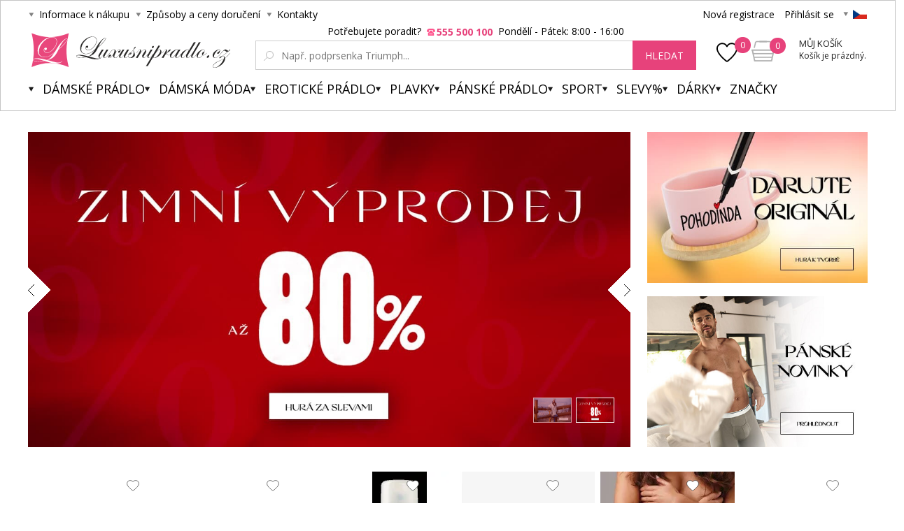

--- FILE ---
content_type: text/html; charset=utf-8
request_url: https://www.luxusnipradlo.cz/?utm_source=trinahppows/jbgbn498/
body_size: 13057
content:
<!DOCTYPE html><html lang="cs"><head prefix="og: http://ogp.me/ns# fb: http://ogp.me/ns/fb#"><meta name="author" content="Luxusní prádlo.cz" data-binargon="{&quot;fce&quot;:&quot;1&quot;, &quot;id&quot;:&quot;0&quot;, &quot;menaId&quot;:&quot;1&quot;, &quot;menaName&quot;:&quot;Kč&quot;, &quot;languageCode&quot;:&quot;cs-CZ&quot;, &quot;skindir&quot;:&quot;luxusnipradlo&quot;, &quot;cmslang&quot;:&quot;1&quot;, &quot;langiso&quot;:&quot;cs&quot;, &quot;skinversion&quot;:1768395724, &quot;zemeProDoruceniISO&quot;:&quot;CZ&quot;}"><meta name="robots" content="index, follow, max-snippet:-1, max-image-preview:large"><meta http-equiv="content-type" content="text/html; charset=utf-8"><meta property="og:url" content="https://www.luxusnipradlo.cz/"/><meta property="og:site_name" content="https://www.luxusnipradlo.cz"/><meta property="og:description" content="Novinky

 










Plavky 2026
Už nyní pro Vás máme nabídku plavek 2026 . Těšit se můžete na dámské plavky. U nás naleznete jak tolik"/><meta property="og:title" content="Spodní prádlo"/><link rel="alternate" href="https://www.luxusnipradlo.cz/" hreflang="cs-CZ" /><link rel="alternate" href="https://www.luxusnabielizen.sk/" hreflang="sk-SK" /><link rel="alternate" href="https://www.fashino.hu/" hreflang="hu-HU" /><meta name="description" content="Novinky

 










Plavky 2026
Už nyní pro Vás máme nabídku plavek 2026 . Těšit se můžete na dámské plavky. U nás naleznete jak tolik">
<meta name="audience" content="all">
<link rel="canonical" href="https://www.luxusnipradlo.cz/"><link rel="alternate" href="https://www.luxusnipradlo.cz/publicdoc/rss_atom.xml" type="application/atom+xml" title="Spodní prádlo (https://www.luxusnipradlo.cz)" ><link rel="shortcut icon" href="https://www.luxusnipradlo.cz/favicon.ico" type="image/x-icon">
			<title>Spodní prádlo - Luxusní prádlo.cz</title><link rel="stylesheet" href="/skin/version-1768395724/luxusnipradlo/css-obecne.css" type="text/css"><link rel="stylesheet" href="https://www.luxusnipradlo.cz/skin/luxusnipradlo/fancybox/jquery.fancybox.css" type="text/css" media="screen"><link href="https://fonts.googleapis.com/css?family=Open+Sans:400,300,500,600,700&amp;subset=latin,latin-ext" rel="stylesheet" type="text/css"><link href="https://fonts.googleapis.com/css?family=Cinzel" rel="stylesheet" type="text/css"><link rel="stylesheet" href="https://www.luxusnipradlo.cz/skin/luxusnipradlo/fancybox/jquery.fancybox-thumbs.min.css" type="text/css" media="screen"><meta name="viewport" content="width=device-width, initial-scale=1, user-scalable=yes"><script type="text/javascript" src="/admin/js/index.php?load=jquery,binargon.commonBurgerMenu,pgwslider,glide,binargon.whisperer,binargon.countdown,range4,bxslider,jquery.cookie,ajaxcontroll,jquery.fancybox.pack,binargon.scroller,lazy.appelsiini,forms,montanus.select"></script><script type="text/javascript" src="https://www.luxusnipradlo.cz/version-1768481230/indexjs_1_1_luxusnipradlo.js"></script><script type="text/javascript" src="https://www.luxusnipradlo.cz/skin/luxusnipradlo/jquery.elevatezoom.js"></script><script type="text/javascript" src="https://www.luxusnipradlo.cz/skin/luxusnipradlo/fancybox/jquery.fancybox-thumbs.min.js"></script><script async="true" src="https://scripts.luigisbox.com/LBX-217540.js"></script><meta name="datixo-integration-id" content="cac2b5e5-c2c3-46f2-9136-c5b801fe2717"><script src="https://api.datixo.app/static/integrations/binargon.js"></script><!--commonTemplates_head--><script data-binargon="commonDatalayer_old" type="text/javascript">
		
			var dataLayer = dataLayer || [];
		
			dataLayer.push({
				"ecomm_pagetype": "home",
				"binargon": "vygenerovano pomoci IS BINARGON"
			});
			
      </script><!--EO commonTemplates_head--></head><body class="cmsBody" style="background-color:#ffffff"><div id="seoPopis"><div class="link_grey"> <h2>Novinky</h2> </div> <div> </div> <table border="0" width="100%" cellspacing="0" cellpadding="0"> <tbody> <tr> <td valign="top"> <div class="news-text"> <table border="0" width="100%" cellspacing="0" cellpadding="0"> <tbody> <tr> <td valign="top"> <div class="news-text"> <h3>Plavky 2026</h3> <p>Už nyní pro Vás máme nabídku <a title="plavky 2026" href="https://www.luxusnipradlo.cz/plavky/" target="_self">plavek 2026</a> . Těšit se můžete na <strong>dámské plavky</strong>. U nás naleznete jak tolik oblíbené <strong>jednodílné plavky</strong>, tak i <strong>dvoudílné plavky</strong>. Nezapomínáme ani na muže - <strong><a href="https://www.luxusnipradlo.cz/panske-plavky/">pánské plavky</a></strong>. Holky mladšího věku zaujmou dívčí plavky.  Pokud si potrpíte na značkové zboží, tak vás jistě zaujmou <strong>luxusní plavky</strong>. Pokud je plavání vašim koníčkem, podívejte se na sportovní plavky. Maminky jistě uvítají <strong>kojenecké plavky</strong>. A ze starých kolekcí uděláme plavkový výprodej.</p> </div> </td> </tr> </tbody> </table> </div> </td> <td valign="top"> </td> </tr> <tr> <td colspan="2"> </td> </tr> <tr> <td valign="top"> <div class="news-text"> <h3>Luxusní spodní prádlo  </h3> <p>Eshop luxusnipradlo.cz je tady pro Vás již 20 rok. Od začátku jsme se specializovali na <strong>luxusní spodní prádlo</strong>, ale vyslyšeli jsme přání dalších zákazníků a nabízíme <strong>spodní prádlo</strong> pro všechny kategorie. U nás si tedy jistě vyberete. <strong><a href="https://www.luxusnipradlo.cz/">Luxusní prádlo</a></strong> značek jako <strong>Anita</strong>, Calvin Klein, <strong>Felina</strong>, Naturana, <a title="Obsessive" href="https://www.luxusnipradlo.cz/obsessive/">Obsessive</a>, a <strong><a title="spodní prádlo Triumph" href="https://www.luxusnipradlo.cz/triumph/">Triumph</a></strong>. Pro hezké chvíle se podívejte na široký výběr <a title="erotické sexy prádlo" href="https://www.luxusnipradlo.cz/eroticke-pradlo/" target="_self">erotického prádlo</a>, především <strong>korzety</strong>, <strong>noční košilky</strong>, <strong><a title="tanga" href="https://www.luxusnipradlo.cz/tanga/">tanga</a></strong> a rafinované <strong><a title="kalhotky" href="https://www.luxusnipradlo.cz/kalhotky/">kalhotky</a></strong>. Nezapomínáme ani na spodní prádlo pro maminky - <strong>mateřské <a title="podprsenky" href="https://www.luxusnipradlo.cz/podprsenky/">podprsenky</a></strong> Anita a jiné. Kdo pojede na dovolenou, uvítá nabídku plavek. <strong>Dámské <a title="plavky" href="https://www.luxusnipradlo.cz/plavky/">plavky</a></strong> nabízíme jak jednodílné, tak dvoudílné, odvážné bikiny a monokiny. V zimních měsících se příjemně zahřejete v županech - dámské <strong><a title="župany" href="https://www.luxusnipradlo.cz/zupany/">župany</a></strong> a pánské od značek Taubert a Vestis jsou kvalitní a luxusní. Našim cílem je, abyste si eshop www.luxusnipradlo.cz zapamatovali jako Váš oblíbený obchod pro <strong><a title="spodní prádlo" href="https://www.luxusnipradlo.cz/">spodní prádlo</a> </strong>a dámské spodní prádlo, ale i <a title="pánské spodní prádlo" href="https://www.luxusnipradlo.cz/panske-spodni-pradlo/">pánské spodní prádlo</a> hledali vždy u nás. Luxusní prádlo.cz je pro vás zárukou a garance kvalitního eshopu.</p> </div> </td> <td valign="top"> </td> </tr> <tr> <td colspan="2"> </td> </tr> <tr> <td valign="top"> <div class="news-text"> <h3>Spodní prádlo</h3> <p>Většina lidí si už pod pojmem <strong>spodní prádlo</strong> představuje lehce provokující sexy <strong><a title="podprsenky" href="https://www.luxusnipradlo.cz/podprsenky/">podprsenky</a>, kalhotky</strong>, či neodolatelná<strong> tanga.</strong> Sexy dámské spodní prádlo nemusí být však nutně vyrobeno z krajky, či saténu, ale i kvalitní bavlna může být zárukou neodolatelnosti prádla. Hlavně však záleží na střihu a stylu provedení, kolik bude muži povoleno, aby viděl a naopak zatajeno, aby si sám domyslel. Sexy <strong>dámské spodní prádlo</strong> bude však krásným dárkem nejen pro vašeho partnera, ale také i pro vás.</p> </div> </td> <td valign="top"> </td> </tr> <tr> <td colspan="2"> </td> </tr> <tr> <td valign="top"> <div class="news-text"> <h3>Luxusní prádlo a plavky </h3> <p><strong>Spodní prádlo</strong> prodáváme již více než 25 let a jsme opravdu specialisti. Krom eshopu, prodáváme <strong>spodní prádlo</strong> také v kamenných prodejnách. Konkrétně v Ostravě máme 2 prodejny se značkovým <a title="prádlo Triumph" href="https://www.luxusnipradlo.cz/triumph/" target="_self">prádlo Triumph</a>. Dále máme prodejnu Triumph v Olomouci - galerie Šantovka. To je pro Vás zárukou, že spodnímu prádlu rozumíme. Pro nákup Vám doporučíme nejprodávánější značky spodního prádla. Zákaznici velmi rádi kupují spodní prádlo Triumph, dále specializované spodní prádlo na nadměrné velikosti a to spodní prádlo Anita a Felina. Mladé slečny u nás rády nakupují italské spodní prádlo Lormar a Sielei. Léto se blíží mílovými kroky a je čas se podívat po nových plavkách. <strong>Plavky</strong> pro tuto sezónu budou opět velmi krásné a odvážné. Hitem budou bikini, ale klasické jednodílné a dvoudílné plavky budou vévédit prodejům.<strong> Plavky</strong> 2026 můžete u nás nakupovat již nyní.</p> </div> </td> </tr> </tbody> </table> <table border="0" width="100%" cellspacing="0" cellpadding="0"> <tbody> <tr> <td valign="top"> <p> </p> </td> <td valign="top"> </td> </tr> <tr> <td colspan="2"><br /> <table border="0" width="100%" cellspacing="0" cellpadding="0"> <tbody> <tr> <td valign="top"> <div class="news-text"> <div class="news-text"> <h3><span style="font-size: 14px; font-weight: 400;">Župany </span></h3> <p><span class="NormalTextRun SCX185393656">Vyberte si z naší nabídky županů pro muže i ženy. V nabídce máme dámské i <a href="https://www.luxusnipradlo.cz/panske-zupany/" target="_self">pánské župany</a> různých velikostí, vzorů i barev. Pro chladné večery i příjemná rána, máme pohodlné froté župany, které jsou nejenže pohodlné, ale také vás ochrání před prochladnutím a z těla odstraní poslední kapičky vody. Saténové a bavlněné župany jsou ideální pro letní období. Pakliže hledáte ideální dárek, doporučujeme luxusní <a title="" href="https://www.luxusnipradlo.cz/sexy-zupany/" target="_self">župany</a> značky </span><span class="SpellingError SCX185393656"><a href="https://www.luxusnipradlo.cz/vestis/" target="_self">Vestis</a> , </span>L&amp;L <span class="NormalTextRun SCX185393656">nebo</span><span class="NormalTextRun SCX185393656"> </span><a href="https://www.luxusnipradlo.cz/dkaren/" target="_self"><span class="SpellingError SCX185393656">DKaren</span></a><span class="NormalTextRun SCX185393656">. </span></p> </div> </div> </td> </tr> <tr> <td valign="top"> <div class="news-text"> <div class="news-text"> <p> </p> <p> </p> <p>Naše společnost je příjemcem dotací. <a href="https://www.luxusnipradlo.cz/dotace-1/" target="_self">Zde je jejich přehled</a></p> </div> </div> </td> </tr> </tbody> </table> </td> </tr> <tr> <td valign="top"> </td> <td valign="top"> </td> </tr> </tbody> </table></div><div id="pageBg" style=""><div id="header"><script>
        if (document.getElementById('topBar-countdown')) {
            var topBarCountdown = new countdownClass({
                'parent': '#topBar-countdown',
                "target_D": '.topBar__countdown-days',
                'target_h': '.topBar__countdown-hours',
                'target_m': '.topBar__countdown-minutes',
                'target_s': '.topBar__countdown-seconds',
                'doplnujNuly': true,
                'parentAttribute': 'data-countdown'
            });
        }

        function hideTopBar() {
            var config = [{
                'object': 'wtemp',
                'method': 'add',
                'callback': function (json) {
                    document.getElementById('topBar').style.display = 'none';
                },
                'errorCallback': function (json) { },
                'data': { 'key': 'topBarHidden', 'value': '1' }
            }];

            new ajaxControll().add(config).call();
        }
    </script><div class="inner"><div class="upperBar"><ul class="leftMenu"><li><span class="header_arr">Informace k nákupu</span><ul><li><a class="header_submenu_arr" href="https://www.luxusnipradlo.cz/zpusoby-a-ceny-doruceni/" title="Způsoby a ceny doručení">Způsoby a ceny doručení</a></li><li><a class="header_submenu_arr" href="https://www.luxusnipradlo.cz/jak-nakupovat/" title="Jak nakupovat?">Jak nakupovat?</a></li><li><a class="header_submenu_arr" href="https://www.luxusnipradlo.cz/nase-prodejny/" title="Naše prodejny">Naše prodejny</a></li><li><a class="header_submenu_arr" href="https://www.luxusnipradlo.cz/obchodni-podminky/" title="Obchodní podmínky">Obchodní podmínky</a></li><li><a class="header_submenu_arr" href="https://www.luxusnipradlo.cz/symboly-udrzby-textilu/" title="Symboly údržby textilu">Symboly údržby textilu</a></li><li><a class="header_submenu_arr" href="https://www.luxusnipradlo.cz/velkoobchod/" title="Velkoobchod">Velkoobchod</a></li><li><a class="header_submenu_arr" href="https://www.luxusnipradlo.cz/reklamacni-rad/" title="Reklamační řád">Reklamační řád</a></li><li><a class="header_submenu_arr" href="https://www.luxusnipradlo.cz/tabulky-velikosti/" title="Tabulky velikostí">Tabulky velikostí</a></li><li><a class="header_submenu_arr" href="https://www.luxusnipradlo.cz/vymena-vraceni-a-reklamace/" title="Výměna, vrácení a reklamace">Výměna, vrácení a reklamace</a></li></ul></li><li><span class="header_arr">Způsoby a ceny doručení</span><ul><li><a class="header_submenu_arr" href="https://www.luxusnipradlo.cz/zpusoby-a-ceny-doruceni/" title="Způsoby a ceny doručení">Způsoby a ceny doručení</a></li></ul></li><li><a href="https://www.luxusnipradlo.cz/kontakt/" class="header_arr">Kontakty</a></li></ul><div class="rightPanel"><a href="https://www.luxusnipradlo.cz/registrace/" title="Nová registrace" class="ico_register registrace">Nová registrace</a><a href="#userLogin" data-target="userLogin" data-sirka="740" data-vyska="365" title="Přihlásit se" class="ico_login prihlaseni openFancyBox">Přihlásit se</a><div id="userLogin"><div class="userLoginInner login_sep"><div class="leftSide"><div class="title">Přihlášení</div><form method="post" action="https://www.luxusnipradlo.cz/"><input type="hidden" name="loging" value="1"><input type="text" name="log_new" class="ico_email changeInput" value="Email" data-val="Email"><input type="password" name="pass_new" class="ico_pass changeInput" value="Heslo" data-val="Heslo"><button method="submit" class="btn">Přihlásit se</button><a href="https://www.luxusnipradlo.cz/prihlaseni/" class="ico_fb_btn">Zapomněli jste heslo?</a></form></div><div class="rightSide"><div class="title">Nemáte ještě účet? <br /><strong>Registrujte se</strong></div><span class="ico_lupa2">Budete mít přehled o stavu <br />své <strong>objednávky.</strong></span><span class="ico_vyhody">Za nasbírané body <strong>získáte slevy</strong> na další nákup.</span><span class="ico_akce">O <strong>akcích</strong> a soutěžích <br />se dozvíte jako <strong>první.</strong></span><a title="Chci se zaregistrovat" href="https://www.luxusnipradlo.cz/registrace/" class="registrovat ico_registrace">Chci se zaregistrovat</a></div><div class="clear"></div></div></div><span class="header_separator"></span><div class="pickLang header_arr"><span class="flag_ico flag_cz"></span><div class="selectBox"><a class="flag_ico ico_sk" href="https://www.luxusnabielizen.sk/" title="Slovensko">
												Slovenština (EUR)
											</a><a class="flag_ico ico_hu" href="https://www.fashino.hu/" title="Hungarian">Hungarian</a></div></div></div><div class="clear"></div></div><div class="header"><a class="logo header_logo" href="https://www.luxusnipradlo.cz/" title="Luxusní prádlo.cz">Luxusní prádlo.cz</a><div class="searchSmall bindClick ico_search" onclick="commonBurgerMenu.hide(document.querySelector('[data-commonBurger]'));"></div><div class="responsUser js-responsUser" onclick="commonBurgerMenu.hide(document.querySelector('[data-commonBurger]'));"><div class="responsUser__inner"><a href="https://www.luxusnipradlo.cz/registrace/" title="Nová registrace" class="responsUser__inner__item registrace">Nová registrace</a><a href="#userLogin" data-target="userLogin" data-sirka="740" data-vyska="365" title="Přihlásit se" class="responsUser__inner__item prihlaseni openFancyBox">Přihlásit se</a></div></div><div class="header__leftContent"><a href="https://www.luxusnipradlo.cz/oblibene-produkty/" class="header__favouriteHref"><img src="https://www.luxusnipradlo.cz/skin/luxusnipradlo/svg/heartFavourite.svg" class="header__favouriteHref__image" width="30" height="30" alt="Favourite ico"><div class="header__favouriteHref__count" id="js-wishlist-count">0</div></a><div data-nacteno="0" class="cart cart_bg"><a title="" class="innerCart" href="https://www.luxusnipradlo.cz/pokladna/?objagree=0&amp;wtemp_krok=1"><span class="cartCount">0</span><span class="text">Můj košík</span><span class="text2">Košík je prázdný.</span></a></div></div><div class="clearSmall"></div><form class="search" id="id_searchForm" method="post" action="https://www.luxusnipradlo.cz/hledani/"><div class="loadingSearch"><img src="https://www.luxusnipradlo.cz/skin/luxusnipradlo/loading.gif" alt="Loading..."><span>Prosím o vyčkání, vyhledávám pro Vás&lt;br /&gt;z více jak 20 tisíc produktů</span></div><input type="hidden" name="send" value="1"><input type="hidden" name="listpos" value="0"><div class="text">Potřebujete poradit?  <span class="ico_search_phone" data-nacteno="0">555 500 100</span>  Pondělí - Pátek:  8:00 - 16:00</div><div class="inputWrapper"><input type="text" name="as_search" id="vyhledavani" autocomplete="off" class="searchInput ico_lupa changeInput" value="" placeholder="Např. podprsenka Triumph..." data-val="Např. podprsenka Triumph..."><input class="inputWrapper__resetButton js-reset-input" type="reset" value=""></div><button type="submit" class="searchBtn">hledat</button><div class="clear"></div></form><div class="clear"></div></div><div class="menuWrap"><div class="commonBurger" data-commonBurger='{ "comparsion":0, "language":[{"id":1,"zkratka":"cz","selected":true},{"id":2,"zkratka":"sk"},{"id":7,"zkratka":"hu"}], "currency":[{"id":1,"zkratka":"Kč","selected":true},{"id":2,"zkratka":"EUR"},{"id":3,"zkratka":"RON"},{"id":4,"zkratka":"GBP"},{"id":5,"zkratka":"PLN"}], "favorites":{"count":0}, "comparison":{"count":0}, "warrantyClaim":false, "contacts":{ "phone":"+420 555 500 100", "mobil":"+420 555 500 100", "mail":"info@luxusnipradlo.cz" }, "prihlasen":false }'><div class="commonBurger__icon"></div><div class="commonBurger__iconDescription">menu</div></div><ul class="menu"><li class="menuResTop"><li class="menuItem itemKat menu_separator" data-kategorieid="-2147483601" data-loaded="0"><a href="https://www.luxusnipradlo.cz/damske-pradlo/" title="Dámské spodní prádlo" class="header_menu_arr menuLink">Dámské prádlo</a><div class="submenu_top_arr"></div><div class="subMenuBg hidden"><ul class="subMenu"><div class="bans"></div><div class="kats" id="id_kategorie-2147483601"><div class="loader">Načítám kategorie...</div><div class="clear"></div></div><div class="clear"></div></ul></div></li><li class="menuItem itemKat menu_separator" data-kategorieid="-2147483602" data-loaded="0"><a href="https://www.luxusnipradlo.cz/damska-moda/" title="Dámská móda" class="header_menu_arr menuLink">Dámská móda</a><div class="submenu_top_arr"></div><div class="subMenuBg hidden"><ul class="subMenu"><div class="bans"></div><div class="kats" id="id_kategorie-2147483602"><div class="loader">Načítám kategorie...</div><div class="clear"></div></div><div class="clear"></div></ul></div></li><li class="menuItem itemKat menu_separator" data-kategorieid="-2147483582" data-loaded="0"><a href="https://www.luxusnipradlo.cz/eroticke-pradlo/" title="Erotické prádlo, sexy prádlo" class="header_menu_arr menuLink">Erotické prádlo</a><div class="submenu_top_arr"></div><div class="subMenuBg hidden"><ul class="subMenu"><div class="bans"><a href="https://www.luxusnipradlo.cz/kosilky/"><img src="https://www.luxusnipradlo.cz/imgcache/0/7/b/publicdoc-bannery-33_-1_-1_29743.jpg" class="banner bann1" width="135" height="350"></a></div><div class="kats" id="id_kategorie-2147483582"><div class="loader">Načítám kategorie...</div><div class="clear"></div></div><div class="clear"></div></ul></div></li><li class="menuItem itemKat menu_separator" data-kategorieid="-2147483605" data-loaded="0"><a href="https://www.luxusnipradlo.cz/plavky/" title="Plavky 2026 - dámské plavky 2026" class="header_menu_arr menuLink">Plavky</a><div class="submenu_top_arr"></div><div class="subMenuBg hidden"><ul class="subMenu"><div class="bans"></div><div class="kats" id="id_kategorie-2147483605"><div class="loader">Načítám kategorie...</div><div class="clear"></div></div><div class="clear"></div></ul></div></li><li class="menuItem itemKat menu_separator" data-kategorieid="-2147483595" data-loaded="0"><a href="https://www.luxusnipradlo.cz/panske-spodni-pradlo/" title="Pánské spodní prádlo" class="header_menu_arr menuLink">Pánské prádlo</a><div class="submenu_top_arr"></div><div class="subMenuBg hidden"><ul class="subMenu"><div class="bans"><a href="https://www.luxusnipradlo.cz/boxerky/"><img src="https://www.luxusnipradlo.cz/imgcache/7/2/8/publicdoc-bannery-34_-1_-1_32643.jpg" class="banner bann1" width="135" height="350"></a></div><div class="kats" id="id_kategorie-2147483595"><div class="loader">Načítám kategorie...</div><div class="clear"></div></div><div class="clear"></div></ul></div></li><li class="menuItem itemKat menu_separator" data-kategorieid="-2147483521" data-loaded="0"><a href="https://www.luxusnipradlo.cz/sport/" title="Sport" class="header_menu_arr menuLink">Sport</a><div class="submenu_top_arr"></div><div class="subMenuBg hidden"><ul class="subMenu"><div class="bans"></div><div class="kats" id="id_kategorie-2147483521"><div class="loader">Načítám kategorie...</div><div class="clear"></div></div><div class="clear"></div></ul></div></li><li class="menuItem itemKat menu_separator" data-kategorieid="-2147483583" data-loaded="0"><a href="https://www.luxusnipradlo.cz/slevy/" title="Slevy%" class="header_menu_arr menuLink">Slevy%</a><div class="submenu_top_arr"></div><div class="subMenuBg hidden"><ul class="subMenu"><div class="bans"></div><div class="kats" id="id_kategorie-2147483583"><div class="loader">Načítám kategorie...</div><div class="clear"></div></div><div class="clear"></div></ul></div></li><li class="menuItem itemKat menu_separator" data-kategorieid="-2147483501" data-loaded="0"><a href="https://www.luxusnipradlo.cz/darky/" title="Dárky" class="header_menu_arr menuLink">Dárky</a><div class="submenu_top_arr"></div><div class="subMenuBg hidden"><ul class="subMenu"><div class="bans"></div><div class="kats" id="id_kategorie-2147483501"><div class="loader">Načítám kategorie...</div><div class="clear"></div></div><div class="clear"></div></ul></div></li><li class="menuItem itemZnacky menu_separator" data-loaded="0"><a title="" href="https://www.luxusnipradlo.cz/vyrobci/" class="header_menu_arr menuLink">Značky</a><div class="submenu_top_arr"></div><div class="subMenuBg subKategorie hidden"><div class="znackyTextPage" id="znackyVMenu"></div></div></li><div class="menuResTop__wrapper"></div></li></ul></div></div></div><div id="page"><div id="wrap"><div id="content" class="content contentPadding contentPadding--fce-1"><div class="fce1"><div class="fce1Banners"><div class="mainBannerWrap"><div class="sliderBtn btnPrev slider_left"></div><div class="sliderBtn btnNext slider_right"></div><ul class="mainBanner" id="mainBanner"><li><img src="https://www.luxusnipradlo.cz/publicdoc/hrejive-kousky-2.jpg" alt=""></li><li><a href="https://www.luxusnipradlo.cz/slevy/?sort=5" target="_self"><img src="https://www.luxusnipradlo.cz/publicdoc/vyprodej-new-1-1.jpg" alt=""></a></li></ul></div><div class="smallBanners"><div class="item"><a href="https://www.luxusnipradlo.cz/darky/?sort=3" target="_self"><img width="483" height="331" src="https://www.luxusnipradlo.cz/imgcache/1/1/d/publicdoc-darky-leden_483_331_21675.jpg" alt=""></a></div><div class="item second"><a href="https://www.luxusnipradlo.cz/panske-spodni-pradlo/?sort=3" target="_self"><img width="483" height="331" src="https://www.luxusnipradlo.cz/imgcache/2/1/a/publicdoc-panske-novinky-1-1_483_331_35036.jpg" alt=""></a></div><div class="clear"></div></div></div><div class="topProdukty"><div class="produktItem produktItem--default"><div class="ribbons"></div><a class="pic" href="https://www.luxusnipradlo.cz/vlastni-text-na-nerozbitnou-sklenici/" title="Vlastní text na nerozbitnou sklenici"><div class="ribbon_stars stars stars_0"><span class="starsInner stars_5" style="width: 100%;"></span></div><img src="https://www.luxusnipradlo.cz/imgcache/7/0/d/pp112-vlastni-text-na-nerozbitnou-sklenici_242_320_12422.jpg" width="242" height="320" alt="Vlastní text na nerozbitnou sklenici" loading="lazy" class="produktItem__image"></a><a href="https://www.luxusnipradlo.cz/vlastni-text-na-nerozbitnou-sklenici/" title="Vlastní text na nerozbitnou sklenici" class="name">Vlastní text na nerozbitnou sklenici</a><div class="price"><span class="beznaCena"><span class="bezna_cena"></span>499 
					Kč / 
				</span><span class="cena">349 
				Kč</span></div><a class="addToWishList addToWishList--default js-toggle-wishlist" href="https://www.luxusnipradlo.cz/?createfav=17868169" data-id="17868169" title="vložit do oblíbených" onclick="return false;"><div class="addToWishList__icon"><div class="addToWishList__icon addToWishList__icon--active"></div></div></a></div><div class="produktItem produktItem--default"><div class="ribbons"></div><a class="pic" href="https://www.luxusnipradlo.cz/podprsenka-bez-kostice-model-4687708-naturana/" title="Podprsenka bez kostice 5063 - Naturana"><div class="ribbon_stars stars stars_0"><span class="starsInner stars_5" style="width: 97%;"></span></div><img src="https://www.luxusnipradlo.cz/imgcache/2/5/1/pk4693-d98371dbc82f2e93e82675d6317b609d-mm1000x1000_242_320_72346.jpg" width="242" height="320" alt="Podprsenka bez kostice 5063 - Naturana" loading="lazy" class="produktItem__image"></a><a href="https://www.luxusnipradlo.cz/podprsenka-bez-kostice-model-4687708-naturana/" title="Podprsenka bez kostice 5063 - Naturana" class="name">Podprsenka bez kostice 5063 - Naturana</a><div class="price"><span class="beznaCena"><span class="bezna_cena"></span>859 
					Kč / 
				</span><span class="cena">839 
				Kč</span></div><a class="addToWishList addToWishList--default js-toggle-wishlist" href="https://www.luxusnipradlo.cz/?createfav=10529663" data-id="10529663" title="vložit do oblíbených" onclick="return false;"><div class="addToWishList__icon"><div class="addToWishList__icon addToWishList__icon--active"></div></div></a></div><div class="produktItem produktItem--default"><div class="ribbons"></div><a class="pic" href="https://www.luxusnipradlo.cz/puncochy-ve-spreji-jewel-jewel-airstocking/" title="Punčochy ve spreji Jewel Jewel - AirStocking"><div class="ribbon_stars stars stars_0"><span class="starsInner stars_5" style="width: 98%;"></span></div><img src="https://www.luxusnipradlo.cz/imgcache/7/1/f/pi10-p37286-1597949678-airstocking-jewel-jewel-puncochy-ve-spreji-bronze-removebg-preview_242_320_11816.jpg" width="242" height="320" alt="Punčochy ve spreji Jewel Jewel - AirStocking" loading="lazy" class="produktItem__image"></a><a href="https://www.luxusnipradlo.cz/puncochy-ve-spreji-jewel-jewel-airstocking/" title="Punčochy ve spreji Jewel Jewel - AirStocking" class="name">Punčochy ve spreji Jewel Jewel - AirStocking</a><div class="price"><span class="beznaCena"><span class="bezna_cena"></span>439 
					Kč / 
				</span><span class="cena">379 
				Kč</span></div><a class="addToWishList addToWishList--default js-toggle-wishlist" href="https://www.luxusnipradlo.cz/?createfav=10393267" data-id="10393267" title="vložit do oblíbených" onclick="return false;"><div class="addToWishList__icon"><div class="addToWishList__icon addToWishList__icon--active"></div></div></a></div><div class="produktItem produktItem--default"><div class="ribbons"></div><a class="pic" href="https://www.luxusnipradlo.cz/podprsenka-nevyztuzena-ladyform-soft-w-cerna-0004-triumph/" title="Podprsenka nevyztužená Ladyform Soft W černá 0004 - Triumph"><div class="ribbon_stars stars stars_0"><span class="starsInner stars_5" style="width: 98%;"></span></div><img src="https://www.luxusnipradlo.cz/imgcache/a/f/6/pi10-p22161-podprsenka-nevyztuzena-ladyform-soft-w-cerna-0004-triumph-4_242_320_203566.jpg" width="242" height="320" alt="Podprsenka nevyztužená Ladyform Soft W černá 0004 - Triumph" loading="lazy" class="produktItem__image"></a><a href="https://www.luxusnipradlo.cz/podprsenka-nevyztuzena-ladyform-soft-w-cerna-0004-triumph/" title="Podprsenka nevyztužená Ladyform Soft W černá 0004 - Triumph" class="name">Podprsenka nevyztužená Ladyform Soft W černá 0004 - Triumph</a><div class="price"><span class="beznaCena"><span class="bezna_cena"></span>1 709 
					Kč / 
				</span><span class="cena">1 369 
				Kč</span></div><a class="addToWishList addToWishList--default js-toggle-wishlist" href="https://www.luxusnipradlo.cz/?createfav=6065071" data-id="6065071" title="vložit do oblíbených" onclick="return false;"><div class="addToWishList__icon"><div class="addToWishList__icon addToWishList__icon--active"></div></div></a></div><div class="produktItem produktItem--default"><div class="ribbons"></div><a class="pic" href="https://www.luxusnipradlo.cz/kalhotky-s-delsi-nohavickou-lovelygirl-cinzia/" title="Kalhotky s delší nohavičkou Lovelygirl CINZIA"><div class="ribbon_stars stars stars_0"><span class="starsInner stars_5" style="width: 96%;"></span></div><img src="https://www.luxusnipradlo.cz/imgcache/9/c/4/pi321-97481922-kalhotky-s-delsi-nohavickou-lovelygirl-cinzia_242_320_26944.jpg" width="242" height="320" alt="Kalhotky s delší nohavičkou Lovelygirl CINZIA" loading="lazy" class="produktItem__image"></a><a href="https://www.luxusnipradlo.cz/kalhotky-s-delsi-nohavickou-lovelygirl-cinzia/" title="Kalhotky s delší nohavičkou Lovelygirl CINZIA" class="name">Kalhotky s delší nohavičkou Lovelygirl CINZIA</a><div class="price"><span class="beznaCena"><span class="bezna_cena"></span>259 
					Kč / 
				</span><span class="cena">249 
				Kč</span></div><a class="addToWishList addToWishList--default js-toggle-wishlist" href="https://www.luxusnipradlo.cz/?createfav=6416535" data-id="6416535" title="vložit do oblíbených" onclick="return false;"><div class="addToWishList__icon"><div class="addToWishList__icon addToWishList__icon--active"></div></div></a></div><div class="produktItem produktItem--default"><div class="ribbons"></div><a class="pic" href="https://www.luxusnipradlo.cz/podprsenka-lovely-minimizer-w-triumph/" title="Podprsenka Lovely Minimizer W - Triumph"><div class="ribbon_stars stars stars_0"><span class="starsInner stars_5" style="width: 98%;"></span></div><img src="https://www.luxusnipradlo.cz/imgcache/5/3/a/pi10-p6736-162004-5-podprsenka-lovely-minimizer-w-triumph_242_320_98996.jpg" width="242" height="320" alt="Podprsenka Lovely Minimizer W - Triumph" loading="lazy" class="produktItem__image"></a><a href="https://www.luxusnipradlo.cz/podprsenka-lovely-minimizer-w-triumph/" title="Podprsenka Lovely Minimizer W - Triumph" class="name">Podprsenka Lovely Minimizer W - Triumph</a><div class="price"><span class="beznaCena"><span class="bezna_cena"></span>1 099 
					Kč / 
				</span><span class="cena">1 069 
				Kč</span></div><a class="addToWishList addToWishList--default js-toggle-wishlist" href="https://www.luxusnipradlo.cz/?createfav=7775329" data-id="7775329" title="vložit do oblíbených" onclick="return false;"><div class="addToWishList__icon"><div class="addToWishList__icon addToWishList__icon--active"></div></div></a></div><div class="clear"></div></div><div class="procNakoupit"><a href="https://www.luxusnipradlo.cz/vyhody-nakupu-u-nas/"><img class="lazy" width="1180" height="158" data-original="https://www.luxusnipradlo.cz/publicdoc/panel-vyhod-1-1.svg" alt=""></a></div></div></div><div id="footer"><div class="footer__container"></div><div class="footerInner"><div class="col col1"><div class="title bindClick">Vše o nákupu</div><div class="in"><a class="link" href="https://www.luxusnipradlo.cz/doprava-a-zpusob-platby/" title="Doprava a způsob platby">Doprava a způsob platby</a><a class="link" href="https://www.luxusnipradlo.cz/jak-nakupovat-1/" title="Jak nakupovat?">Jak nakupovat?</a><a class="link" href="https://www.luxusnipradlo.cz/darkovy-sek/" title="Dárkový šek">Dárkový šek</a><a class="link" href="https://www.luxusnipradlo.cz/balik-bez-penez-twisto/" title="Balík bez peněz - TWISTO">Balík bez peněz - TWISTO</a><a class="link" href="https://www.luxusnipradlo.cz/kup-ted-zaplat-po-vyzkouseni-twisto/" title="Kup teď, zaplať po vyzkoušení - Twisto">Kup teď, zaplať po vyzkoušení - Twisto</a><a class="link" href="https://www.luxusnipradlo.cz/zasady-zpracovani-osobnich-udaju/" title="Zásady zpracování osobních údajů ">Zásady zpracování osobních údajů </a><a class="link" href="https://www.luxusnipradlo.cz/recenze-luxusnipradlo-cz/" title="Recenze Luxusnipradlo.cz">Recenze Luxusnipradlo.cz</a></div></div><div class="col col2"><div class="title bindClick">Pro zákazníky</div><div class="in"><a class="link" href="https://www.luxusnipradlo.cz/zpusob-udrzby/" title="Způsob údržby">Způsob údržby</a><a class="link" href="https://www.luxusnipradlo.cz/nase-prodejny/" title="Naše prodejny">Naše prodejny</a><a class="link" href="https://www.luxusnipradlo.cz/symboly-udrzby-textilu/" title="Symboly údržby textilu">Symboly údržby textilu</a><a class="link" href="https://www.luxusnipradlo.cz/vyhody-nakupu-u-nas/" title="Výhody nákupu u nás">Výhody nákupu u nás</a><a class="link" href="https://www.luxusnipradlo.cz/jak-uplatnit-slevovy-kupon/" title=" Jak uplatnit slevový kupón?"> Jak uplatnit slevový kupón?</a><a class="link" href="https://www.luxusnipradlo.cz/dropshipping/" title="Dropshipping">Dropshipping</a><a class="link" href="https://www.luxusnipradlo.cz/darkovy-poukaz-na-osetreni-pleti-v-hodnote-500-kc/" title="Dárkový poukaz na ošetření pleti v hodnotě 500,- Kč">Dárkový poukaz na ošetření pleti v hodnotě 500,- Kč</a><a class="link" href="https://www.luxusnipradlo.cz/vydelavejte-s-nami-affiliate/" title="Vydělávejte s námi - AFFILIATE">Vydělávejte s námi - AFFILIATE</a></div></div><div class="col col3"><div class="title bindClick">Výběr prádla</div><div class="in"><a class="link" href="https://www.luxusnipradlo.cz/jak-spravne-urcit-velikost-pradla/" title="Jak správně určit velikost prádla?">Jak správně určit velikost prádla?</a><a class="link" href="https://www.luxusnipradlo.cz/spravne-mereni-velikosti-podprsenky/" title="Správné měření velikosti podprsenky">Správné měření velikosti podprsenky</a><a class="link" href="https://www.luxusnipradlo.cz/blog/" title="BLOG">BLOG</a><a class="link" href="https://www.luxusnipradlo.cz/mate-vlastni-blog-ci-youtube-kanal/" title="Máte vlastní BLOG či YOUTUBE kanál?">Máte vlastní BLOG či YOUTUBE kanál?</a></div></div><div class="col col4"><div class="title">Spojte se s námi</div><a rel="nofollow" href="https://www.facebook.com/luxusnipradlo.cz" class="ico_fb" target="_blank" title="Facebook">Facebook</a><a rel="nofollow" href="https://instagram.com/luxusnipradlo_cz/" class="ico_instagram" target="_blank" title="Instagram">Instagram</a><a rel="nofollow" href="https://www.youtube.com/user/Luxusnipradlocz" class="ico_youtube" target="_blank" title="Youtube">Youtube</a><a rel="nofollow" href="https://www.luxusnipradlo.cz/blog/" class="ico_blog" target="_blank" title="Blog">Blog</a><div class="clear"></div></div><div class="icons"><a target="_blank" class="item twisto twisto_img"></a><a target="_blank" class="item gopay gopay_img"></a></div><div class="pay_icons"><div class="visa_img"></div><div class="mastercard_img"></div><div class="applePay_img"></div></div><div class="clear"></div></div></div><div class="seoPopisPosition"></div><div class="age18" id="age18">Stránky mohou obsahovat produkty určené pro starší 18-ti let.<br /><br />Je mi více než 18.<br /><br /><div onclick="$.fancybox.close();" class="age18__btn age18__btn--yellow">Vstoupit</div><a href="https://www.luxusnipradlo.cz/" title="Odejít" class="age18__btn age18__btn--gray">Odejít</a></div><div class="footer__captcha" id="binargonRecaptchaBadge"></div><script type="text/javascript" src="/admin/js/binargon.recaptchaBadge.js" async="true" defer></script></div></div></div><div class="binargon">Tvorba a pronájem eshopů BINARGON.cz</div><!--commonTemplates (začátek)--><script data-binargon="cSeznamScripty (obecny)" type="text/javascript" src="https://c.seznam.cz/js/rc.js"></script><script data-binargon="cSeznamScripty (retargeting, consent=1)">

		var retargetingConf = {
			rtgId: 10616
			,consent: 1
		};

		
		if (window.rc && window.rc.retargetingHit) {
			window.rc.retargetingHit(retargetingConf);
		}
	</script><script data-binargon="commonGTAG (zalozeni gtag dataLayeru - dela se vzdy)">
			window.dataLayer = window.dataLayer || [];
			function gtag(){dataLayer.push(arguments);}
			gtag("js",new Date());
		</script><script data-binargon="commonGTAG (consents default)">
			gtag("consent","default",{
				"functionality_storage":"granted",
				"security_storage":"granted",
				"analytics_storage":"granted",
				"ad_storage":"granted",
				"personalization_storage":"granted",
				"ad_personalization":"granted",
				"ad_user_data":"granted",
				"wait_for_update":500
			});
		</script><script data-binargon="commonGTAG (consents update)">
			gtag("consent","update",{
				"functionality_storage":"granted",
				"security_storage":"granted",
				"analytics_storage":"granted",
				"ad_storage":"granted",
				"personalization_storage":"granted",
				"ad_personalization":"granted",
				"ad_user_data":"granted"
			});
		</script><script data-binargon="commonGTAG (GA4)" async="true" src="https://www.googletagmanager.com/gtag/js?id=G-47HSLQGJLH"></script><script data-binargon="commonGTAG (GA4)">
				gtag("config","G-47HSLQGJLH",{
					"send_page_view":false
				});
			</script><script data-binargon="commonGTAG (data stranky)">
			gtag("set",{
				"currency":"CZK",
				"linker":{
					"domains":["https://www.luxusnipradlo.cz/","https://www.luxusnabielizen.sk/","https://www.fashino.hu/"],
					"decorate_forms": false
				}
			});

			
			gtag("event","page_view",{
				"pagetype":"home","ecomm_pagetype":"home","dynx_pagetype":"home"
			});

			</script><script data-binargon="commonGoogleTagManager">
			(function(w,d,s,l,i){w[l]=w[l]||[];w[l].push({'gtm.start':
			new Date().getTime(),event:'gtm.js'});var f=d.getElementsByTagName(s)[0],
			j=d.createElement(s),dl=l!='dataLayer'?'&l='+l:'';j.async=true;j.src=
			'//www.googletagmanager.com/gtm.js?id='+i+dl;f.parentNode.insertBefore(j,f);
			})(window,document,'script',"dataLayer","GTM-WVKWJ33");
		</script><noscript data-binargon="commonGoogleTagManagerNoscript"><iframe src="https://www.googletagmanager.com/ns.html?id=GTM-WVKWJ33" height="0" width="0" style="display:none;visibility:hidden"></iframe></noscript><script data-binargon="commonModioPixel">
			(function(l,u,c,i,n,k,a) {l['ModioCZ'] = n;
			l[n]=l[n]||function(){(l[n].q=l[n].q||[]).push(arguments)};k=u.createElement(c),
			a=u.getElementsByTagName(c)[0];k.async=1;k.src=i;a.parentNode.insertBefore(k,a)
			})(window,document,'script','//trackingapi.modio.cz/ppc.js','modio');
			modio("init","ee6bc603");
		</script><script data-binargon="commonClarity">
      (function(c,l,a,r,i,t,y){
        c[a]=c[a]||function(){(c[a].q=c[a].q||[]).push(arguments)};
        t=l.createElement(r);t.async=1;t.src="https://www.clarity.ms/tag/"+i;
        y=l.getElementsByTagName(r)[0];y.parentNode.insertBefore(t,y);
      })(window,document,"clarity","script","48e72i6s3h");
    </script><script data-binargon="commonBianoPixel (hlavni script)">
			!function(b,i,a,n,o,p,x)
			{if(b.bianoTrack)return;o=b.bianoTrack=function(){o.callMethod?
			o.callMethod.apply(o,arguments):o.queue.push(arguments)};
			o.push=o;o.queue=[];p=i.createElement(a);p.async=!0;p.src=n;
			x=i.getElementsByTagName(a)[0];x.parentNode.insertBefore(p,x)
			}(window,document,'script','https://pixel.biano.cz/min/pixel.js');
			bianoTrack('init',"czf32560a27e92c56d981590e0d7c21a16d4a0c1e1");
		</script><script data-binargon="commonBianoPixel (predani dat)">
					bianoTrack('track', 'page_view');
				</script><script data-binargon="fb_facebook_pixel" defer>
			!function(f,b,e,v,n,t,s){if(f.fbq)return;n=f.fbq=function(){n.callMethod?
			n.callMethod.apply(n,arguments):n.queue.push(arguments)};if(!f._fbq)f._fbq=n;
			n.push=n;n.loaded=!0;n.version="2.0";n.queue=[];t=b.createElement(e);t.async=!0;
			t.src=v;s=b.getElementsByTagName(e)[0];s.parentNode.insertBefore(t,s)}(window,
			document,"script","//connect.facebook.net/en_US/fbevents.js");

			
			fbq("init", "686971861382491");
			fbq("track", "PageView");


			
			fbq("track", "ViewContent", {
				"content_name": "Spodní prádlo","content_category": "Spodní prádlo"
			});

			</script><script data-binargon="glamiPixel" type="text/javascript">

				(function(f, a, s, h, i, o, n) {f['GlamiTrackerObject'] = i;
				f[i]=f[i]||function(){(f[i].q=f[i].q||[]).push(arguments)};o=a.createElement(s),
				n=a.getElementsByTagName(s)[0];o.async=1;o.src=h;n.parentNode.insertBefore(o,n)
				})(window, document, 'script', '//www.glami.cz/js/compiled/pt.js', 'glami');
				
				glami("create", "9404BA979343250FB9DFF017BCBE9B74", "cz");
				glami("track", "PageView");


			</script><script data-binargon="srovnavame_konverze_common (vzdy)">
			!function(e,n,t,a,s,o,r){ e[a]||((s=e[a]=function(){s.process?s.process.apply(s,arguments):s.queue.push(arguments)}).queue=[],(o=n.createElement(t)).async=1,o.src='https://tracking.srovname.cz/srovnamepixel.js',o.dataset.srv9="1",(r=n.getElementsByTagName(t)[0]).parentNode.insertBefore(o,r))}(window,document,"script","srovname");srovname("init","8521fdf62637f03aaf575a2f350de072");
		</script><script data-binargon="ecomail (common_ecomail)">
			;(function(p,l,o,w,i,n,g){if(!p[i]){p.GlobalSnowplowNamespace=p.GlobalSnowplowNamespace||[];
			p.GlobalSnowplowNamespace.push(i);p[i]=function(){(p[i].q=p[i].q||[]).push(arguments)
			};p[i].q=p[i].q||[];n=l.createElement(o);g=l.getElementsByTagName(o)[0];n.async=1;
			n.src=w;g.parentNode.insertBefore(n,g)}}(window,document,"script","//d70shl7vidtft.cloudfront.net/ecmtr-2.4.2.js","ecotrack"));

			
			window.ecotrack("newTracker", "cf", "d2dpiwfhf3tz0r.cloudfront.net", {appId: "domishsport"});
			
			
			window.ecotrack("setUserIdFromLocation", "ecmid");

			
	
			window.ecotrack('trackPageView');
			
			</script><script data-binargon="common_smartSuppLiveChat2019">
			var _smartsupp = _smartsupp || {};
			_smartsupp.key="a561a2bbc13a7ade31a6d7f604ae11d3b831b6e6";_smartsupp.hideWidget=true;_smartsupp.hideMobileWidget=true;
			_smartsupp.widget="widget";
			window.smartsupp||(function(d){
				var s,c,o=smartsupp=function(){ o._.push(arguments)};o._=[];
				s=d.getElementsByTagName('script')[0];c=d.createElement('script');
				c.type='text/javascript';c.charset='utf-8';c.async=true;
				c.src='//www.smartsuppchat.com/loader.js?';s.parentNode.insertBefore(c,s);
			})(document);
			
			smartsupp("language","cs");
		</script><script data-binargon="getsitecontrol">
		  (function (w,i,d,g,e,t,s){w[d] = w[d]||[];t= i.createElement(g);
		    t.async=1;t.src=e;s=i.getElementsByTagName(g)[0];s.parentNode.insertBefore(t,s);
		  })(window,document,'_gscq','script','//widgets.getsitecontrol.com/77999/script.js');
		</script><script data-binargon="commonEHub (script 2)" id="ehc" defer>
			(function() {
				var ehcjs = document.createElement('script');
				ehcjs.id = 'ehcjs';
				ehcjs.src = 'https://ehub.cz/system/scripts/click.js.php';
				ehcjs.async = true;
				ehcjs.defer = true;
				ehcjs.addEventListener('load', function() {
					var ehubClick = new EhubClick();
					ehubClick.setCampaignId("0000137X");
					ehubClick.process();
				});
				document.head.appendChild(ehcjs);
			})();
		</script><div class="common_remarketing" style="height: 0px; overflow: hidden;"><script data-binargon="common_remarketing" type="text/javascript">
					var google_tag_params = {
						"hasaccount":"n"
						,"ecomm_pagetype":"home"
					};
					/* <![CDATA[ */
					var google_conversion_id = 1055075571;var google_conversion_label = "gpuOCPun0WEQ89mM9wMS";
					var google_custom_params = window.google_tag_params; 
					var google_remarketing_only = true; 
					/* ]]> */
				</script><script data-binargon="common_remarketing" type="text/javascript" src="//www.googleadservices.com/pagead/conversion.js"></script><noscript data-binargon="common_remarketing"><div style="display:inline;"><img height="1" width="1" style="border-style:none;" src="//googleads.g.doubleclick.net/pagead/viewthroughconversion/1055075571?label=gpuOCPun0WEQ89mM9wMS&amp;guid=ON&amp;script=0"></div></noscript></div><script data-binargon="cLeadhub (obecny script, souhlas:1)">
            (function(w,d,x,n,u,t,f,s,o) {
                f='LHInsights';w[n]=w[f]=w[f]||function(n,d){
                    (w[f].q=w[f].q||[]).push([n,d])
                };w[f].l=1*new Date();s=d.createElement(x);
                s.async=1;s.src=u+'?t='+t;o=d.getElementsByTagName(x)[0];o.parentNode.insertBefore(s,o)
            })(window,document,'script','lhi','//www.lhinsights.com/agent.js',"yNUywpk1TNuvQfa");
            lhi('pageview');
        </script><script data-binargon="cSmartemailingWebtracking (script)" type="text/javascript">
			(function(sm,a,rt,e,ma,il,i,ng){a._se=a._se||[];for(ng=0;ng<ma.length;ng++){i=sm.createElement(rt);
			il=sm.getElementsByTagName(rt)[0];i.async=1;i.src=e+ma[ng]+'.js';il.parentNode.insertBefore(i,il);}})
			(document,window,'script','https://app.smartemailing.cz/js/tracking/',['tracker']);
			_se.push(['init', "4975646a-02fd-11ee-9d09-ac1f6bc402ad" ]);
		</script><script data-binargon="cMailocator">
			(function(e,a,d,b,c){a.mlctr={p:"https://app.mailocator.com",cpg:"300980nIygraEurq"};
			b=a.createElement(d);c=a.getElementsByTagName(d)[0];b.async=1;
			b.src=a.mlctr.p+"/_/s/"+a.mlctr.cpg+"/ml.js?"+Date.now();
			c.parentNode.insertBefore(b,c)})(window,document,"script");
		</script><script data-binargon="common_json-ld (breadcrumb)" type="application/ld+json">{"@context":"http://schema.org","@type":"BreadcrumbList","itemListElement": [{"@type":"ListItem","position": 1,"item":{"@id":"https:\/\/www.luxusnipradlo.cz","name":"Luxusní prádlo.cz","image":""}}]}</script><script data-binargon="common_json-ld (WebSite a hledani)" type="application/ld+json">{"@context":"https://schema.org","@type":"WebSite","url":"https://www.luxusnipradlo.cz/","name":"Luxusní prádlo.cz","potentialAction":{"@type":"SearchAction","target":{"@type":"EntryPoint","urlTemplate":"https://www.luxusnipradlo.cz/hledani/?q={search_term_string}"},"query-input":"required name=search_term_string"}}</script><script data-binargon="common_json-ld (socialni site)" type="application/ld+json">{"@context":"http://schema.org","@type":"Organization","name":"GEMINI CZ 2000, s.r.o.","url":"https://www.luxusnipradlo.cz/","sameAs":["https:\/\/www.facebook.com\/luxusnipradlo.cz","https:\/\/plus.google.com\/u\/0\/104755729272153695524\/posts","https:\/\/twitter.com\/Luxusnipradlocz"] ,"address":{"@type":"PostalAddress","streetAddress":"Pavlovova 44","addressLocality":"Ostrava","postalCode":"70030","addressCountry":"Česká republika"},"contactPoint":[{"@type":"ContactPoint","telephone":"+420 555 500 100","contactType":"Sales"},{"@type":"ContactPoint","telephone":"+420 555 500 100","contactType":"Sales"},{"@type":"ContactPoint","telephone":"+420 555 500 100","contactType":"Sales"}]}</script><!--commonTemplates (konec)--><iframe src="//creativecdn.com/tags?id=pr_e1d1UEUlUXlfJfmMHGjM_home" width="1" height="1" scrolling="no" frameBorder="0"></iframe><script data-binargon="extAgregateRating_ticket75947" type="application/ld+json">
{
	"@context":"http://schema.org/",
	"@type":"Product",
	"name":"Luxusní prádlo.cz",
	"aggregateRating":{
		"@type":"AggregateRating",
		"ratingValue":"5",
		"ratingCount":"5588",
		"reviewCount":"5588"
	}
}
</script></body></html>


--- FILE ---
content_type: image/svg+xml
request_url: https://www.luxusnipradlo.cz/skin/version-1768395724/luxusnipradlo/svg/heartFavouriteWhite.svg
body_size: 528
content:
<?xml version="1.0" encoding="UTF-8"?>
<svg id="heart" xmlns="http://www.w3.org/2000/svg" viewBox="0 0 957.603092221052975 845.157506248078789">
  <defs>
    <style>
      .cls-1 {
        fill: #fff;
        stroke: #000;
        stroke-miterlimit: 10;
        stroke-width: 30px;
      }
    </style>
  </defs>
  <path class="cls-1" d="M855.382296878236048,102.226955704818465h0c-96.294104888902439-96.298356171660998-252.41991284024698-96.303457710948351-348.719969524992848-.010203078571067l-15.010429107476739,15.007878337814873c-7.098791923544923,7.097091410462781-18.607864564242846,7.097091410462781-25.705806231229872-.001700513083051l-14.999375772347776-14.99852551580625C354.650060583626328,5.927749276613213,198.521701862655391,5.927749276613213,102.225046204093815,102.22440493517297l-.002550769659138.002550769645495c-24.648087084872714,28.091626106377589-72.237796361784604,90.941739916010192-72.222491743910723,174.361260147325083.013604104769911,73.274259094425361,28.279532803599977,127.537632020634192,63.74968523797088,174.360409890783558,109.369350091974411,144.371861424660892,251.340087023630076,265.760438086435897,363.937010973766519,355.464204467811214,11.659568049788504,11.659568049786685,30.563321892908789,11.659568049786685,42.222889942679103,0,112.573967023317891-89.686761250399286,254.560858829403514-211.082990221120781,363.945513539252715-355.472707033297411,35.467601664733593-46.818526587403539,63.734380620098818-101.081049257053564,63.747984724870548-174.357008864582895.016154874434505-83.416119205114228-47.572704145937678-146.264532501661961-72.220791230827672-174.35615860803955Z"/>
</svg>

--- FILE ---
content_type: image/svg+xml
request_url: https://www.luxusnipradlo.cz/publicdoc/panel-vyhod-1-1.svg
body_size: 17016
content:
<?xml version="1.0" encoding="utf-8"?>
<!-- Generator: Adobe Illustrator 16.0.0, SVG Export Plug-In . SVG Version: 6.00 Build 0)  -->
<!DOCTYPE svg PUBLIC "-//W3C//DTD SVG 1.1//EN" "http://www.w3.org/Graphics/SVG/1.1/DTD/svg11.dtd">
<svg version="1.1" id="Vrstva_1" xmlns:xodm="http://www.corel.com/coreldraw/odm/2003"
	 xmlns="http://www.w3.org/2000/svg" xmlns:xlink="http://www.w3.org/1999/xlink" x="0px" y="0px" width="235.191px"
	 height="38.41px" viewBox="0 0 235.191 38.41" enable-background="new 0 0 235.191 38.41" xml:space="preserve">
<g>
	<polygon fill="#5E5E5E" points="4.711,10.991 228.75,10.991 228.75,10.759 4.711,10.759 	"/>
	<path fill="#5E5E5E" d="M104.883,24.23v-0.475l1.209-1.699h-1.071v-0.443h1.679v0.41l-1.256,1.766h1.305v0.441H104.883z
		 M109.108,24.23h-0.5l-0.198-0.596h-0.92l-0.19,0.596h-0.491l0.891-2.617h0.491L109.108,24.23z M108.26,23.193l-0.319-0.969
		l-0.31,0.969H108.26z M107.776,21.376l0.218-0.534h0.49l-0.433,0.534H107.776z M109.356,24.23v-2.617h0.976
		c0.245,0,0.424,0.023,0.535,0.07c0.111,0.047,0.2,0.131,0.267,0.252c0.067,0.119,0.101,0.256,0.101,0.412
		c0,0.195-0.05,0.357-0.151,0.486c-0.101,0.129-0.251,0.209-0.452,0.242c0.1,0.066,0.182,0.139,0.247,0.219
		c0.065,0.08,0.152,0.223,0.263,0.426l0.28,0.51h-0.554l-0.332-0.57c-0.119-0.203-0.201-0.332-0.246-0.385
		c-0.044-0.053-0.09-0.088-0.139-0.107c-0.05-0.02-0.127-0.029-0.234-0.029h-0.094v1.092H109.356z M109.821,22.72h0.343
		c0.222,0,0.36-0.01,0.416-0.031c0.055-0.021,0.099-0.059,0.13-0.111s0.046-0.119,0.046-0.197c0-0.088-0.021-0.158-0.062-0.213
		s-0.1-0.088-0.174-0.104c-0.038-0.006-0.151-0.008-0.338-0.008h-0.361V22.72z M111.67,21.613h0.464v1.418
		c0,0.227,0.006,0.371,0.018,0.438c0.02,0.107,0.066,0.193,0.14,0.26c0.074,0.064,0.175,0.096,0.303,0.096
		c0.13,0,0.228-0.029,0.294-0.092c0.067-0.061,0.106-0.137,0.12-0.225c0.013-0.09,0.02-0.238,0.02-0.445v-1.449h0.465v1.377
		c0,0.314-0.012,0.537-0.038,0.666c-0.025,0.129-0.071,0.24-0.138,0.328c-0.067,0.09-0.157,0.16-0.269,0.215
		c-0.113,0.053-0.259,0.08-0.44,0.08c-0.219,0-0.384-0.029-0.497-0.088c-0.113-0.057-0.202-0.133-0.268-0.225
		c-0.066-0.094-0.108-0.189-0.129-0.291c-0.031-0.15-0.045-0.371-0.045-0.664V21.613z M113.99,24.23v-2.617h0.465v1.16l0.936-1.16
		h0.623l-0.866,1.02l0.911,1.598h-0.599l-0.631-1.229l-0.373,0.438v0.791H113.99z M118.365,24.23h-0.501l-0.198-0.596h-0.92
		l-0.191,0.596h-0.491l0.891-2.617h0.491L118.365,24.23z M117.515,23.193l-0.318-0.969l-0.31,0.969H117.515L117.515,23.193z
		 M119.968,24.23l-0.82-2.617h0.502l0.584,1.938l0.559-1.938h0.492l-0.814,2.617H119.968L119.968,24.23z M122.121,24.23v-1.102
		l-0.84-1.516h0.543l0.543,1.037l0.527-1.037h0.533l-0.84,1.52v1.098H122.121z M122.115,21.376l0.219-0.534h0.49l-0.434,0.534
		H122.115z M123.65,24.23v-2.617h0.695l0.412,1.785l0.406-1.785h0.697v2.617h-0.43l-0.002-2.061l-0.451,2.061h-0.447l-0.449-2.061
		l-0.002,2.061H123.65z M126.326,24.23v-2.617h1.697v0.443h-1.232v0.58h1.146v0.443h-1.146v0.709h1.277v0.441H126.326z
		 M126.703,20.849h0.357l0.168,0.268l0.18-0.268h0.354l-0.324,0.527h-0.406L126.703,20.849z M128.462,24.23v-2.617h0.449
		l0.945,1.754v-1.754h0.428v2.617h-0.463l-0.93-1.721v1.721H128.462z M131.378,24.23v-1.102l-0.84-1.516h0.543l0.543,1.037
		l0.527-1.037h0.533l-0.842,1.52v1.098H131.378L131.378,24.23z"/>
	<path fill="#5E5E5E" d="M104.959,28.271v-0.189l0.867-1c-0.099,0.004-0.185,0.008-0.26,0.008h-0.554v-0.188h1.116v0.152
		l-0.742,0.869l-0.142,0.16c0.104-0.008,0.202-0.014,0.293-0.014h0.633v0.201H104.959L104.959,28.271z M107.296,28.099
		c-0.086,0.074-0.169,0.125-0.249,0.156c-0.08,0.029-0.165,0.045-0.256,0.045c-0.15,0-0.266-0.037-0.347-0.109
		c-0.081-0.074-0.121-0.168-0.121-0.281c0-0.066,0.015-0.129,0.045-0.184c0.031-0.055,0.071-0.1,0.12-0.133
		c0.05-0.033,0.105-0.059,0.167-0.076c0.045-0.012,0.115-0.023,0.207-0.035c0.188-0.021,0.326-0.049,0.414-0.08
		c0.001-0.031,0.001-0.051,0.001-0.059c0-0.094-0.022-0.162-0.066-0.199c-0.06-0.053-0.148-0.078-0.265-0.078
		c-0.109,0-0.19,0.018-0.242,0.057c-0.052,0.039-0.09,0.105-0.116,0.203l-0.227-0.031c0.021-0.098,0.054-0.176,0.102-0.236
		c0.047-0.059,0.116-0.105,0.206-0.137c0.089-0.033,0.193-0.049,0.312-0.049c0.117,0,0.212,0.014,0.286,0.041
		s0.127,0.063,0.162,0.104c0.034,0.043,0.058,0.096,0.072,0.158c0.008,0.041,0.012,0.111,0.012,0.215v0.307
		c0,0.215,0.005,0.352,0.015,0.408c0.009,0.059,0.028,0.113,0.057,0.166h-0.243C107.317,28.222,107.302,28.166,107.296,28.099z
		 M107.277,27.585c-0.084,0.033-0.211,0.063-0.38,0.086c-0.096,0.014-0.164,0.029-0.203,0.047c-0.04,0.018-0.07,0.043-0.092,0.074
		c-0.021,0.033-0.032,0.07-0.032,0.109c0,0.063,0.023,0.113,0.07,0.154c0.047,0.041,0.115,0.063,0.206,0.063
		c0.089,0,0.168-0.02,0.238-0.059s0.121-0.092,0.153-0.16c0.025-0.053,0.038-0.129,0.038-0.23L107.277,27.585z M106.789,26.732
		l0.169-0.361h0.306l-0.283,0.361H106.789z M107.866,28.271v-1.369h0.208v0.209c0.054-0.098,0.103-0.16,0.148-0.191
		c0.045-0.031,0.095-0.047,0.149-0.047c0.078,0,0.158,0.025,0.239,0.074l-0.083,0.213c-0.057-0.031-0.113-0.047-0.169-0.047
		c-0.051,0-0.096,0.016-0.136,0.045c-0.04,0.031-0.068,0.074-0.085,0.127c-0.026,0.082-0.039,0.172-0.039,0.271v0.715H107.866z
		 M109.642,28.271v-0.203c-0.106,0.154-0.25,0.232-0.433,0.232c-0.081,0-0.156-0.016-0.226-0.047
		c-0.07-0.031-0.122-0.07-0.156-0.115c-0.034-0.049-0.058-0.105-0.071-0.172c-0.009-0.047-0.014-0.119-0.014-0.217v-0.848h0.232
		v0.758c0,0.121,0.004,0.203,0.014,0.244c0.014,0.061,0.045,0.109,0.092,0.143c0.047,0.035,0.105,0.053,0.175,0.053
		s0.135-0.018,0.195-0.053s0.104-0.084,0.129-0.146c0.025-0.061,0.038-0.15,0.038-0.266v-0.732h0.232v1.369H109.642z
		 M110.216,28.271v-1.889h0.232v1.076l0.549-0.557h0.3l-0.522,0.508l0.575,0.861h-0.286l-0.455-0.699l-0.161,0.156v0.543H110.216z
		 M112.429,28.099c-0.086,0.074-0.169,0.125-0.249,0.156c-0.08,0.029-0.165,0.045-0.256,0.045c-0.15,0-0.266-0.037-0.347-0.109
		c-0.081-0.074-0.121-0.168-0.121-0.281c0-0.066,0.015-0.129,0.045-0.184c0.031-0.055,0.071-0.1,0.121-0.133
		c0.049-0.033,0.105-0.059,0.167-0.076c0.045-0.012,0.115-0.023,0.207-0.035c0.188-0.021,0.326-0.049,0.414-0.08
		c0.001-0.031,0.001-0.051,0.001-0.059c0-0.094-0.022-0.162-0.066-0.199c-0.059-0.053-0.147-0.078-0.265-0.078
		c-0.109,0-0.19,0.018-0.243,0.057c-0.052,0.039-0.09,0.105-0.115,0.203l-0.227-0.031c0.021-0.098,0.055-0.176,0.102-0.236
		c0.047-0.059,0.116-0.105,0.206-0.137c0.089-0.033,0.193-0.049,0.311-0.049c0.117,0,0.212,0.014,0.286,0.041
		c0.073,0.027,0.127,0.063,0.161,0.104c0.034,0.043,0.059,0.096,0.073,0.158c0.007,0.041,0.011,0.111,0.011,0.215v0.307
		c0,0.215,0.005,0.352,0.015,0.408c0.009,0.059,0.029,0.113,0.057,0.166h-0.243C112.45,28.222,112.435,28.166,112.429,28.099z
		 M112.41,27.585c-0.084,0.033-0.211,0.063-0.38,0.086c-0.096,0.014-0.164,0.029-0.203,0.047s-0.07,0.043-0.091,0.074
		c-0.021,0.033-0.033,0.07-0.033,0.109c0,0.063,0.023,0.113,0.07,0.154s0.116,0.063,0.206,0.063c0.089,0,0.168-0.02,0.239-0.059
		c0.069-0.039,0.121-0.092,0.153-0.16c0.025-0.053,0.037-0.129,0.037-0.23L112.41,27.585z M114.109,28.271l-0.517-1.369h0.249
		l0.293,0.82c0.031,0.088,0.061,0.18,0.088,0.275c0.021-0.072,0.049-0.158,0.087-0.26l0.304-0.836h0.239l-0.519,1.369H114.109z
		 M115.043,28.798l-0.026-0.215c0.051,0.014,0.095,0.02,0.133,0.02c0.052,0,0.093-0.008,0.124-0.025
		c0.031-0.018,0.057-0.041,0.077-0.072c0.014-0.023,0.038-0.08,0.071-0.174c0.004-0.012,0.011-0.031,0.021-0.057l-0.52-1.373h0.248
		l0.286,0.791c0.037,0.1,0.07,0.205,0.1,0.316c0.027-0.105,0.059-0.207,0.096-0.309l0.292-0.799h0.231l-0.518,1.393
		c-0.056,0.15-0.099,0.254-0.13,0.311c-0.042,0.076-0.089,0.131-0.142,0.166c-0.054,0.037-0.117,0.055-0.191,0.055
		C115.148,28.826,115.099,28.816,115.043,28.798z M115.408,26.732l0.169-0.361h0.306l-0.282,0.361H115.408z M116.373,28.271v-1.369
		h0.208v0.193c0.043-0.066,0.1-0.121,0.171-0.162s0.152-0.061,0.243-0.061c0.101,0,0.184,0.021,0.249,0.063
		c0.065,0.043,0.111,0.102,0.137,0.176c0.109-0.158,0.25-0.238,0.424-0.238c0.136,0,0.241,0.037,0.314,0.113
		c0.074,0.074,0.11,0.189,0.11,0.346v0.939h-0.232V27.41c0-0.094-0.008-0.16-0.023-0.201c-0.015-0.041-0.042-0.072-0.083-0.098
		c-0.04-0.025-0.086-0.037-0.139-0.037c-0.097,0-0.177,0.031-0.241,0.096c-0.064,0.064-0.095,0.166-0.095,0.307v0.795h-0.232v-0.889
		c0-0.104-0.019-0.18-0.057-0.232c-0.038-0.051-0.1-0.076-0.186-0.076c-0.065,0-0.125,0.016-0.181,0.051
		c-0.055,0.035-0.095,0.084-0.12,0.15s-0.037,0.162-0.037,0.287v0.709H116.373L116.373,28.271z M119.505,27.828l0.24,0.031
		c-0.037,0.141-0.107,0.248-0.209,0.326c-0.104,0.076-0.232,0.115-0.393,0.115c-0.199,0-0.357-0.063-0.475-0.186
		c-0.117-0.121-0.175-0.295-0.175-0.518c0-0.229,0.06-0.408,0.177-0.535c0.119-0.127,0.271-0.189,0.461-0.189
		c0.182,0,0.332,0.063,0.447,0.186c0.115,0.125,0.174,0.301,0.174,0.525c0,0.014,0,0.035-0.002,0.063h-1.02
		c0.008,0.15,0.051,0.266,0.127,0.344c0.076,0.08,0.172,0.121,0.285,0.121c0.086,0,0.158-0.023,0.219-0.068
		S119.47,27.927,119.505,27.828z M118.746,27.457h0.762c-0.01-0.115-0.039-0.203-0.088-0.26c-0.072-0.09-0.168-0.135-0.285-0.135
		c-0.107,0-0.197,0.035-0.27,0.107C118.792,27.24,118.753,27.335,118.746,27.457z M120.039,28.271v-1.369h0.209v0.193
		c0.1-0.148,0.244-0.223,0.434-0.223c0.084,0,0.158,0.016,0.229,0.045c0.068,0.029,0.121,0.068,0.154,0.115
		c0.035,0.049,0.059,0.105,0.072,0.172c0.008,0.043,0.014,0.119,0.014,0.227v0.84h-0.232v-0.832c0-0.094-0.01-0.166-0.027-0.213
		c-0.018-0.045-0.051-0.084-0.096-0.111s-0.1-0.041-0.162-0.041c-0.098,0-0.184,0.031-0.254,0.094
		c-0.072,0.063-0.107,0.182-0.107,0.355v0.748H120.039z M121.496,28.798l-0.027-0.215c0.053,0.014,0.096,0.02,0.133,0.02
		c0.053,0,0.094-0.008,0.125-0.025s0.057-0.041,0.076-0.072c0.014-0.023,0.039-0.08,0.07-0.174c0.006-0.012,0.012-0.031,0.021-0.057
		l-0.52-1.373h0.248l0.285,0.791c0.037,0.1,0.07,0.205,0.1,0.316c0.027-0.105,0.059-0.207,0.096-0.309l0.293-0.799h0.23
		l-0.518,1.393c-0.055,0.15-0.1,0.254-0.131,0.311c-0.041,0.076-0.088,0.131-0.141,0.166c-0.055,0.037-0.117,0.055-0.191,0.055
		C121.601,28.826,121.55,28.816,121.496,28.798L121.496,28.798z M123.558,28.271v-1.369h0.209v0.193
		c0.1-0.148,0.246-0.223,0.434-0.223c0.084,0,0.16,0.016,0.229,0.045s0.121,0.068,0.154,0.115c0.035,0.049,0.059,0.105,0.072,0.172
		c0.01,0.043,0.014,0.119,0.014,0.227v0.84h-0.232v-0.832c0-0.094-0.01-0.166-0.027-0.213c-0.018-0.045-0.049-0.084-0.096-0.111
		c-0.045-0.027-0.1-0.041-0.16-0.041c-0.1,0-0.184,0.031-0.256,0.094s-0.107,0.182-0.107,0.355v0.748H123.558z M125.96,27.828
		l0.24,0.031c-0.037,0.141-0.107,0.248-0.211,0.326c-0.102,0.076-0.23,0.115-0.391,0.115c-0.199,0-0.357-0.063-0.475-0.186
		c-0.117-0.121-0.176-0.295-0.176-0.518c0-0.229,0.059-0.408,0.178-0.535s0.271-0.189,0.461-0.189c0.182,0,0.332,0.063,0.447,0.186
		c0.115,0.125,0.174,0.301,0.174,0.525c0,0.014-0.002,0.035-0.002,0.063h-1.02c0.008,0.15,0.051,0.266,0.127,0.344
		c0.076,0.08,0.172,0.121,0.285,0.121c0.086,0,0.158-0.023,0.219-0.068C125.876,27.998,125.925,27.927,125.96,27.828z
		 M125.201,27.457h0.762c-0.01-0.115-0.039-0.203-0.088-0.26c-0.072-0.09-0.168-0.135-0.287-0.135c-0.105,0-0.195,0.035-0.268,0.107
		C125.248,27.24,125.208,27.335,125.201,27.457z M126.707,28.271h-0.217v-1.889h0.232v0.674c0.1-0.123,0.225-0.184,0.375-0.184
		c0.084,0,0.164,0.016,0.24,0.051c0.074,0.033,0.137,0.082,0.186,0.143c0.049,0.063,0.086,0.135,0.113,0.223
		c0.027,0.086,0.041,0.178,0.041,0.277c0,0.234-0.057,0.414-0.174,0.543c-0.115,0.127-0.254,0.191-0.416,0.191
		s-0.289-0.068-0.381-0.201V28.271z M126.705,27.576c0,0.164,0.021,0.283,0.066,0.355c0.072,0.119,0.172,0.18,0.297,0.18
		c0.102,0,0.188-0.045,0.262-0.133s0.111-0.219,0.111-0.393c0-0.18-0.035-0.311-0.107-0.396c-0.07-0.084-0.156-0.127-0.256-0.127
		c-0.102,0-0.189,0.045-0.262,0.133C126.742,27.283,126.705,27.41,126.705,27.576L126.705,27.576z M127.875,27.585
		c0-0.252,0.07-0.439,0.211-0.561c0.117-0.102,0.262-0.152,0.43-0.152c0.188,0,0.342,0.061,0.463,0.186
		c0.119,0.121,0.178,0.291,0.178,0.51c0,0.176-0.025,0.313-0.078,0.414c-0.053,0.1-0.131,0.18-0.232,0.234
		c-0.1,0.057-0.211,0.084-0.33,0.084c-0.191,0-0.346-0.061-0.465-0.184C127.933,27.994,127.875,27.816,127.875,27.585
		L127.875,27.585z M128.111,27.587c0,0.174,0.039,0.305,0.115,0.393c0.076,0.086,0.174,0.131,0.289,0.131s0.211-0.045,0.289-0.131
		c0.076-0.088,0.115-0.223,0.115-0.4c0-0.17-0.039-0.297-0.117-0.383c-0.076-0.088-0.172-0.131-0.287-0.131
		s-0.213,0.043-0.289,0.129S128.111,27.412,128.111,27.587L128.111,27.587z M130.535,28.271l-0.516-1.369h0.248l0.293,0.82
		c0.031,0.088,0.061,0.18,0.088,0.275c0.021-0.072,0.049-0.158,0.088-0.26l0.303-0.836h0.238l-0.518,1.369H130.535z M131.478,28.271
		v-1.369h0.209v0.209c0.053-0.098,0.102-0.16,0.146-0.191c0.047-0.031,0.096-0.047,0.15-0.047c0.078,0,0.158,0.025,0.238,0.074
		l-0.082,0.213c-0.057-0.031-0.113-0.047-0.17-0.047c-0.051,0-0.096,0.016-0.135,0.045c-0.041,0.031-0.07,0.074-0.086,0.127
		c-0.027,0.082-0.039,0.172-0.039,0.271v0.715H131.478z M133.253,28.099c-0.086,0.074-0.168,0.125-0.248,0.156
		c-0.08,0.029-0.166,0.045-0.258,0.045c-0.15,0-0.266-0.037-0.346-0.109c-0.082-0.074-0.121-0.168-0.121-0.281
		c0-0.066,0.014-0.129,0.045-0.184s0.07-0.1,0.121-0.133c0.049-0.033,0.104-0.059,0.166-0.076c0.047-0.012,0.115-0.023,0.207-0.035
		c0.188-0.021,0.326-0.049,0.414-0.08c0-0.031,0.002-0.051,0.002-0.059c0-0.094-0.023-0.162-0.066-0.199
		c-0.059-0.053-0.148-0.078-0.266-0.078c-0.109,0-0.189,0.018-0.242,0.057c-0.051,0.039-0.09,0.105-0.115,0.203l-0.227-0.031
		c0.021-0.098,0.055-0.176,0.102-0.236c0.047-0.059,0.117-0.105,0.207-0.137c0.088-0.033,0.193-0.049,0.311-0.049
		s0.213,0.014,0.285,0.041c0.074,0.027,0.127,0.063,0.162,0.104c0.035,0.043,0.059,0.096,0.072,0.158
		c0.008,0.041,0.012,0.111,0.012,0.215v0.307c0,0.215,0.006,0.352,0.014,0.408c0.01,0.059,0.029,0.113,0.057,0.166h-0.242
		C133.275,28.222,133.261,28.166,133.253,28.099z M133.236,27.585c-0.084,0.033-0.211,0.063-0.381,0.086
		c-0.096,0.014-0.164,0.029-0.203,0.047s-0.07,0.043-0.092,0.074c-0.021,0.033-0.031,0.07-0.031,0.109
		c0,0.063,0.023,0.113,0.07,0.154s0.115,0.063,0.205,0.063s0.17-0.02,0.238-0.059c0.07-0.039,0.121-0.092,0.154-0.16
		c0.025-0.053,0.037-0.129,0.037-0.23L133.236,27.585L133.236,27.585z M132.748,26.732l0.168-0.361h0.307l-0.283,0.361H132.748z
		 M134.722,27.769l0.227,0.033c-0.025,0.156-0.088,0.277-0.191,0.365c-0.102,0.088-0.229,0.133-0.377,0.133
		c-0.188,0-0.338-0.061-0.451-0.184s-0.172-0.297-0.172-0.525c0-0.146,0.025-0.277,0.074-0.387c0.049-0.111,0.123-0.193,0.223-0.25
		c0.102-0.055,0.209-0.082,0.328-0.082c0.146,0,0.27,0.037,0.363,0.113c0.094,0.074,0.154,0.182,0.182,0.32l-0.225,0.033
		c-0.021-0.092-0.059-0.16-0.113-0.207s-0.121-0.07-0.199-0.07c-0.117,0-0.211,0.043-0.285,0.125
		c-0.072,0.084-0.109,0.217-0.109,0.398c0,0.184,0.035,0.316,0.105,0.4c0.07,0.082,0.162,0.125,0.275,0.125
		c0.092,0,0.168-0.029,0.229-0.084C134.666,27.97,134.705,27.884,134.722,27.769L134.722,27.769z M136.08,27.828l0.24,0.031
		c-0.037,0.141-0.107,0.248-0.209,0.326c-0.102,0.076-0.232,0.115-0.391,0.115c-0.199,0-0.357-0.063-0.475-0.186
		c-0.117-0.121-0.176-0.295-0.176-0.518c0-0.229,0.059-0.408,0.178-0.535c0.117-0.127,0.271-0.189,0.459-0.189
		c0.184,0,0.332,0.063,0.447,0.186c0.117,0.125,0.174,0.301,0.174,0.525c0,0.014,0,0.035,0,0.063h-1.021
		c0.01,0.15,0.053,0.266,0.129,0.344c0.076,0.08,0.172,0.121,0.285,0.121c0.084,0,0.158-0.023,0.217-0.068
		C135.998,27.998,136.044,27.927,136.08,27.828z M135.32,27.457h0.764c-0.012-0.115-0.041-0.203-0.088-0.26
		c-0.074-0.09-0.17-0.135-0.287-0.135c-0.107,0-0.195,0.035-0.268,0.107C135.369,27.24,135.328,27.335,135.32,27.457z
		 M136.613,28.271v-1.369h0.209v0.193c0.102-0.148,0.246-0.223,0.436-0.223c0.082,0,0.158,0.016,0.227,0.045
		c0.07,0.029,0.121,0.068,0.156,0.115c0.033,0.049,0.059,0.105,0.072,0.172c0.008,0.043,0.012,0.119,0.012,0.227v0.84h-0.232v-0.832
		c0-0.094-0.008-0.166-0.025-0.213c-0.02-0.045-0.051-0.084-0.098-0.111c-0.045-0.027-0.1-0.041-0.16-0.041
		c-0.1,0-0.184,0.031-0.256,0.094s-0.107,0.182-0.107,0.355v0.748H136.613z M138.164,28.271v-1.369h0.23v1.369H138.164z
		 M138.085,26.732l0.17-0.361h0.307l-0.283,0.361H138.085z M139.425,28.271v-0.189l0.867-1c-0.1,0.004-0.186,0.008-0.262,0.008
		h-0.553v-0.188h1.115v0.152l-0.742,0.869l-0.143,0.16c0.105-0.008,0.203-0.014,0.293-0.014h0.635v0.201H139.425z M141.08,28.271
		h-0.217v-1.889h0.232v0.674c0.1-0.123,0.225-0.184,0.375-0.184c0.084,0,0.164,0.016,0.24,0.051
		c0.074,0.033,0.137,0.082,0.186,0.143c0.049,0.063,0.086,0.135,0.113,0.223c0.027,0.086,0.041,0.178,0.041,0.277
		c0,0.234-0.057,0.414-0.174,0.543c-0.115,0.127-0.254,0.191-0.416,0.191s-0.289-0.068-0.381-0.201V28.271z M141.078,27.576
		c0,0.164,0.021,0.283,0.066,0.355c0.072,0.119,0.172,0.18,0.297,0.18c0.102,0,0.188-0.045,0.262-0.133s0.111-0.219,0.111-0.393
		c0-0.18-0.035-0.311-0.105-0.396c-0.072-0.084-0.158-0.127-0.258-0.127c-0.102,0-0.189,0.045-0.262,0.133
		C141.115,27.283,141.078,27.41,141.078,27.576L141.078,27.576z M142.248,27.585c0-0.252,0.07-0.439,0.211-0.561
		c0.117-0.102,0.262-0.152,0.43-0.152c0.189,0,0.342,0.061,0.463,0.186c0.119,0.121,0.178,0.291,0.178,0.51
		c0,0.176-0.025,0.313-0.078,0.414c-0.053,0.1-0.131,0.18-0.23,0.234c-0.102,0.057-0.213,0.084-0.332,0.084
		c-0.191,0-0.346-0.061-0.465-0.184C142.306,27.994,142.248,27.816,142.248,27.585L142.248,27.585z M142.484,27.587
		c0,0.174,0.039,0.305,0.115,0.393c0.076,0.086,0.174,0.131,0.289,0.131s0.211-0.045,0.289-0.131c0.076-0.088,0.115-0.223,0.115-0.4
		c0-0.17-0.039-0.297-0.117-0.383c-0.076-0.088-0.172-0.131-0.287-0.131s-0.213,0.043-0.289,0.129S142.484,27.412,142.484,27.587
		L142.484,27.587z M143.679,28.271v-0.189l0.867-1c-0.1,0.004-0.186,0.008-0.26,0.008h-0.555v-0.188h1.115v0.152l-0.742,0.869
		l-0.143,0.16c0.105-0.008,0.203-0.014,0.293-0.014h0.635v0.201H143.679z M144.322,26.589l0.143-0.219h0.264l-0.293,0.361h-0.246
		l-0.275-0.361h0.264L144.322,26.589z M145.203,28.271v-1.369h0.232v1.369H145.203z M145.126,26.732l0.168-0.361h0.307l-0.283,0.361
		H145.126z"/>
	<path fill="#5E5E5E" d="M184.548,23.25v-0.441h0.992v1.043c-0.098,0.109-0.236,0.203-0.42,0.285
		c-0.182,0.082-0.367,0.123-0.557,0.123c-0.236,0-0.445-0.059-0.623-0.174c-0.176-0.115-0.309-0.279-0.398-0.492
		c-0.09-0.215-0.135-0.447-0.135-0.699c0-0.273,0.051-0.516,0.15-0.729c0.1-0.211,0.244-0.375,0.438-0.488
		c0.146-0.088,0.328-0.131,0.545-0.131c0.283,0,0.504,0.068,0.664,0.205c0.158,0.137,0.262,0.326,0.307,0.566l-0.459,0.1
		c-0.031-0.129-0.092-0.23-0.182-0.307c-0.088-0.074-0.197-0.111-0.33-0.111c-0.201,0-0.361,0.074-0.479,0.221
		c-0.119,0.146-0.178,0.363-0.178,0.652c0,0.311,0.059,0.545,0.18,0.699c0.119,0.156,0.277,0.234,0.473,0.234
		c0.096,0,0.191-0.023,0.289-0.066c0.096-0.043,0.18-0.096,0.248-0.158V23.25H184.548z M188.021,24.21h-0.498l-0.197-0.596h-0.914
		l-0.189,0.596h-0.488l0.885-2.615h0.488L188.021,24.21L188.021,24.21z M187.177,23.173l-0.318-0.969l-0.307,0.969H187.177z
		 M188.267,24.21v-2.615h0.969c0.244,0,0.422,0.023,0.531,0.07c0.111,0.047,0.199,0.129,0.266,0.25s0.1,0.258,0.1,0.412
		c0,0.197-0.049,0.359-0.15,0.486c-0.1,0.129-0.25,0.209-0.449,0.242c0.1,0.066,0.182,0.141,0.246,0.219
		c0.064,0.08,0.15,0.223,0.26,0.426l0.279,0.51h-0.551l-0.33-0.57c-0.119-0.203-0.199-0.332-0.244-0.385
		c-0.043-0.051-0.09-0.088-0.139-0.107s-0.127-0.029-0.232-0.029h-0.094v1.092H188.267L188.267,24.21z M188.728,22.703h0.342
		c0.221,0,0.357-0.012,0.412-0.033s0.1-0.059,0.129-0.111c0.033-0.053,0.047-0.117,0.047-0.195c0-0.09-0.02-0.16-0.061-0.215
		s-0.1-0.088-0.174-0.102c-0.037-0.006-0.148-0.01-0.336-0.01h-0.359V22.703L188.728,22.703z M192.621,24.21h-0.496l-0.197-0.596
		h-0.914l-0.191,0.596h-0.488l0.887-2.615h0.488L192.621,24.21L192.621,24.21z M191.777,23.173l-0.316-0.969l-0.309,0.969H191.777z
		 M192.867,24.21v-2.615h0.447l0.939,1.752v-1.752h0.426v2.615h-0.461l-0.924-1.719v1.719H192.867z M196.626,23.246l0.445,0.158
		c-0.068,0.287-0.182,0.502-0.342,0.643c-0.158,0.139-0.359,0.209-0.605,0.209c-0.303,0-0.553-0.119-0.748-0.357
		c-0.193-0.236-0.291-0.561-0.291-0.975c0-0.436,0.098-0.773,0.293-1.016c0.197-0.24,0.455-0.361,0.773-0.361
		c0.279,0,0.506,0.096,0.682,0.285c0.104,0.111,0.18,0.273,0.232,0.482l-0.455,0.125c-0.027-0.135-0.084-0.242-0.17-0.322
		C196.355,22.039,196.251,22,196.13,22c-0.17,0-0.309,0.07-0.412,0.209c-0.105,0.139-0.158,0.365-0.158,0.676
		c0,0.33,0.051,0.566,0.154,0.707c0.105,0.141,0.24,0.211,0.406,0.211c0.123,0,0.229-0.045,0.316-0.135
		S196.587,23.439,196.626,23.246L196.626,23.246z M197.468,24.21v-2.615h1.688v0.441h-1.227v0.58h1.141v0.443h-1.141v0.709h1.271
		v0.441H197.468z M200.478,24.21v-2.615h0.447l0.938,1.752v-1.752h0.428v2.615h-0.463l-0.924-1.719v1.719H200.478z M202.761,24.21
		v-2.615h0.463v2.615H202.761z M202.689,21.357l0.217-0.533h0.486l-0.43,0.533H202.689z M203.462,24.21v-0.475l1.201-1.699h-1.064
		v-0.441h1.67v0.408l-1.25,1.766h1.297v0.441H203.462L203.462,24.21z M205.615,24.21v-2.615h0.463v1.158l0.93-1.158h0.619
		l-0.861,1.018l0.906,1.598h-0.596l-0.627-1.229l-0.371,0.438v0.791H205.615L205.615,24.21z M208.507,24.21v-1.1l-0.836-1.516h0.541
		l0.539,1.035l0.525-1.035h0.529l-0.836,1.518v1.098H208.507z M208.501,21.357l0.217-0.533h0.486l-0.43,0.533H208.501z
		 M211.492,23.246l0.447,0.158c-0.068,0.287-0.184,0.502-0.342,0.643c-0.16,0.139-0.361,0.209-0.605,0.209
		c-0.305,0-0.553-0.119-0.748-0.357c-0.195-0.236-0.293-0.561-0.293-0.975c0-0.436,0.098-0.773,0.295-1.016
		c0.195-0.24,0.453-0.361,0.773-0.361c0.279,0,0.506,0.096,0.68,0.285c0.104,0.111,0.182,0.273,0.232,0.482l-0.455,0.125
		c-0.027-0.135-0.082-0.242-0.168-0.322c-0.086-0.078-0.189-0.117-0.313-0.117c-0.17,0-0.307,0.07-0.412,0.209
		s-0.158,0.365-0.158,0.676c0,0.33,0.053,0.566,0.156,0.707s0.238,0.211,0.404,0.211c0.123,0,0.229-0.045,0.316-0.135
		S211.455,23.439,211.492,23.246z M212.333,24.21v-2.615h0.463v1.029h0.898v-1.029h0.461v2.615h-0.461v-1.143h-0.898v1.143H212.333z
		 M216.978,23.246l0.445,0.158c-0.068,0.287-0.182,0.502-0.342,0.643c-0.158,0.139-0.359,0.209-0.605,0.209
		c-0.303,0-0.553-0.119-0.748-0.357c-0.193-0.236-0.291-0.561-0.291-0.975c0-0.436,0.098-0.773,0.293-1.016
		c0.197-0.24,0.455-0.361,0.773-0.361c0.279,0,0.506,0.096,0.682,0.285c0.104,0.111,0.18,0.273,0.232,0.482l-0.455,0.125
		c-0.027-0.135-0.084-0.242-0.17-0.322c-0.086-0.078-0.189-0.117-0.311-0.117c-0.17,0-0.309,0.07-0.412,0.209
		c-0.105,0.139-0.158,0.365-0.158,0.676c0,0.33,0.051,0.566,0.154,0.707c0.105,0.141,0.24,0.211,0.406,0.211
		c0.123,0,0.229-0.045,0.316-0.135S216.939,23.439,216.978,23.246L216.978,23.246z M217.82,24.21v-2.615h1.688v0.441h-1.227v0.58
		h1.141v0.443h-1.141v0.709h1.271v0.441H217.82z M219.945,24.21v-2.615h0.447l0.938,1.752v-1.752h0.428v2.615h-0.463l-0.924-1.719
		v1.719H219.945L219.945,24.21z"/>
	<path fill="#5E5E5E" d="M183.826,27.878l0.23-0.037c0.012,0.092,0.049,0.162,0.107,0.213c0.059,0.049,0.143,0.072,0.248,0.072
		s0.186-0.021,0.236-0.064c0.053-0.043,0.078-0.094,0.078-0.152c0-0.053-0.023-0.094-0.07-0.125
		c-0.031-0.02-0.111-0.045-0.236-0.078c-0.17-0.043-0.287-0.08-0.354-0.111s-0.115-0.074-0.148-0.129
		c-0.035-0.055-0.051-0.117-0.051-0.184c0-0.061,0.014-0.117,0.041-0.17c0.027-0.051,0.066-0.094,0.113-0.129
		c0.037-0.025,0.086-0.049,0.148-0.066c0.063-0.02,0.129-0.029,0.199-0.029c0.107,0,0.201,0.016,0.283,0.047
		c0.08,0.031,0.141,0.074,0.18,0.127c0.037,0.053,0.064,0.123,0.08,0.213l-0.229,0.031c-0.01-0.07-0.039-0.127-0.088-0.168
		c-0.051-0.039-0.119-0.059-0.209-0.059c-0.107,0-0.182,0.018-0.229,0.053c-0.045,0.035-0.068,0.076-0.068,0.123
		c0,0.029,0.01,0.057,0.029,0.082c0.018,0.023,0.049,0.045,0.088,0.061c0.023,0.01,0.092,0.029,0.205,0.061
		c0.164,0.043,0.277,0.078,0.344,0.107c0.064,0.027,0.115,0.068,0.152,0.121s0.057,0.119,0.057,0.197s-0.023,0.15-0.068,0.219
		s-0.111,0.121-0.195,0.158c-0.086,0.037-0.182,0.055-0.289,0.055c-0.178,0-0.314-0.035-0.406-0.109
		C183.912,28.132,183.853,28.023,183.826,27.878L183.826,27.878z M185.232,28.289v-1.891h0.232v1.891H185.232z M186.757,27.845
		l0.24,0.031c-0.037,0.139-0.107,0.248-0.209,0.324c-0.102,0.078-0.232,0.115-0.391,0.115c-0.199,0-0.357-0.061-0.475-0.184
		s-0.176-0.295-0.176-0.518c0-0.23,0.059-0.408,0.178-0.535c0.117-0.127,0.271-0.191,0.461-0.191c0.182,0,0.33,0.063,0.447,0.188
		c0.115,0.125,0.172,0.299,0.172,0.525c0,0.014,0,0.033,0,0.061h-1.02c0.008,0.15,0.051,0.266,0.127,0.346s0.172,0.119,0.285,0.119
		c0.086,0,0.158-0.021,0.217-0.066C186.675,28.015,186.722,27.943,186.757,27.845z M185.998,27.472h0.764
		c-0.01-0.115-0.041-0.201-0.088-0.258c-0.074-0.09-0.17-0.135-0.287-0.135c-0.105,0-0.195,0.035-0.268,0.105
		C186.046,27.257,186.005,27.353,185.998,27.472z M187.666,28.289l-0.516-1.371h0.248l0.293,0.82
		c0.031,0.09,0.061,0.182,0.088,0.277c0.02-0.072,0.049-0.16,0.086-0.262l0.305-0.836h0.238l-0.518,1.371H187.666z M188.601,28.814
		l-0.027-0.215c0.051,0.014,0.096,0.021,0.133,0.021c0.053,0,0.094-0.01,0.125-0.027c0.031-0.016,0.057-0.041,0.076-0.07
		c0.014-0.023,0.037-0.082,0.07-0.174c0.004-0.014,0.012-0.031,0.021-0.057l-0.521-1.375h0.248l0.287,0.791
		c0.037,0.1,0.07,0.205,0.1,0.316c0.027-0.104,0.059-0.207,0.096-0.309l0.291-0.799h0.232l-0.518,1.395
		c-0.057,0.15-0.1,0.252-0.131,0.309c-0.041,0.076-0.088,0.133-0.143,0.168c-0.053,0.035-0.117,0.053-0.191,0.053
		C188.705,28.841,188.656,28.833,188.601,28.814L188.601,28.814z M191.47,28.289h-0.232V26.81c-0.055,0.053-0.129,0.105-0.219,0.16
		c-0.092,0.053-0.174,0.092-0.246,0.119v-0.225c0.131-0.061,0.244-0.135,0.342-0.223c0.098-0.086,0.166-0.17,0.207-0.252h0.148
		V28.289z M192.068,27.355c0-0.223,0.021-0.402,0.068-0.539c0.045-0.137,0.113-0.242,0.205-0.314c0.09-0.074,0.203-0.111,0.34-0.111
		c0.102,0,0.191,0.021,0.268,0.061c0.076,0.041,0.141,0.102,0.189,0.178s0.088,0.17,0.115,0.281
		c0.029,0.109,0.043,0.258,0.043,0.445c0,0.223-0.021,0.402-0.068,0.537c-0.045,0.137-0.113,0.242-0.203,0.316
		s-0.205,0.111-0.344,0.111c-0.182,0-0.324-0.064-0.428-0.195C192.128,27.966,192.068,27.71,192.068,27.355L192.068,27.355z
		 M192.304,27.357c0,0.311,0.037,0.518,0.109,0.619s0.162,0.152,0.268,0.152c0.107,0,0.197-0.051,0.27-0.152
		c0.072-0.104,0.109-0.311,0.109-0.619c0-0.313-0.037-0.518-0.109-0.621c-0.072-0.102-0.162-0.152-0.271-0.152
		c-0.105,0-0.191,0.045-0.256,0.135C192.343,26.833,192.304,27.046,192.304,27.357z M195.226,28.117
		c-0.086,0.072-0.17,0.125-0.25,0.154c-0.078,0.031-0.164,0.045-0.256,0.045c-0.15,0-0.266-0.035-0.348-0.109
		c-0.08-0.072-0.121-0.166-0.121-0.279c0-0.068,0.016-0.129,0.047-0.184c0.029-0.057,0.07-0.1,0.119-0.133
		c0.051-0.035,0.105-0.061,0.168-0.076c0.045-0.012,0.115-0.023,0.207-0.035c0.188-0.021,0.324-0.049,0.414-0.08
		c0-0.031,0-0.053,0-0.061c0-0.094-0.021-0.16-0.064-0.199c-0.061-0.053-0.148-0.078-0.266-0.078c-0.109,0-0.191,0.02-0.242,0.059
		c-0.053,0.037-0.09,0.105-0.115,0.203l-0.227-0.031c0.02-0.098,0.053-0.176,0.102-0.236c0.047-0.061,0.115-0.105,0.205-0.139
		c0.09-0.031,0.193-0.049,0.313-0.049c0.115,0,0.211,0.014,0.285,0.043c0.072,0.027,0.127,0.061,0.162,0.104
		c0.033,0.041,0.057,0.094,0.072,0.158c0.008,0.039,0.012,0.111,0.012,0.213v0.309c0,0.215,0.004,0.35,0.014,0.408
		c0.01,0.057,0.029,0.113,0.057,0.166h-0.242C195.248,28.24,195.232,28.181,195.226,28.117z M195.207,27.601
		c-0.084,0.035-0.211,0.064-0.379,0.088c-0.096,0.014-0.164,0.029-0.203,0.047c-0.041,0.016-0.07,0.041-0.092,0.074
		s-0.033,0.068-0.033,0.109c0,0.061,0.023,0.113,0.07,0.154s0.115,0.061,0.207,0.061c0.088,0,0.168-0.02,0.238-0.059
		s0.121-0.092,0.152-0.158c0.025-0.053,0.039-0.129,0.039-0.23V27.601L195.207,27.601z M195.675,28.289v-0.189l0.867-1.002
		c-0.098,0.006-0.184,0.008-0.26,0.008h-0.555v-0.188h1.117v0.154l-0.742,0.867l-0.143,0.162c0.104-0.01,0.201-0.014,0.293-0.014
		h0.633v0.201H195.675z M196.318,26.607l0.145-0.219h0.264l-0.295,0.361h-0.244l-0.275-0.361h0.264L196.318,26.607z M197.789,27.787
		l0.23-0.031c0.027,0.131,0.072,0.227,0.137,0.285c0.063,0.057,0.141,0.086,0.234,0.086c0.109,0,0.203-0.037,0.277-0.113
		s0.111-0.17,0.111-0.281c0-0.105-0.033-0.193-0.104-0.264c-0.07-0.068-0.158-0.104-0.266-0.104c-0.045,0-0.1,0.008-0.164,0.025
		l0.025-0.203c0.016,0.002,0.029,0.002,0.037,0.002c0.1,0,0.189-0.025,0.268-0.076c0.08-0.051,0.119-0.131,0.119-0.238
		c0-0.084-0.029-0.154-0.086-0.211c-0.059-0.055-0.133-0.084-0.223-0.084c-0.092,0-0.166,0.029-0.227,0.086
		c-0.061,0.059-0.1,0.145-0.115,0.258l-0.232-0.043c0.027-0.154,0.092-0.275,0.193-0.361c0.1-0.086,0.225-0.129,0.375-0.129
		c0.104,0,0.197,0.021,0.285,0.066c0.086,0.045,0.152,0.105,0.197,0.18c0.047,0.078,0.07,0.158,0.07,0.244
		c0,0.082-0.021,0.156-0.066,0.223c-0.043,0.066-0.109,0.119-0.193,0.158c0.111,0.027,0.197,0.08,0.26,0.162
		c0.061,0.08,0.092,0.182,0.092,0.305c0,0.164-0.061,0.305-0.18,0.42c-0.121,0.115-0.273,0.172-0.457,0.172
		c-0.166,0-0.303-0.051-0.412-0.148c-0.111-0.1-0.174-0.227-0.189-0.385H197.789z M199.255,27.355c0-0.223,0.023-0.402,0.068-0.539
		c0.047-0.137,0.113-0.242,0.205-0.314c0.09-0.074,0.203-0.111,0.342-0.111c0.1,0,0.189,0.021,0.266,0.061
		c0.078,0.041,0.141,0.102,0.189,0.178s0.088,0.17,0.117,0.281c0.027,0.109,0.041,0.258,0.041,0.445
		c0,0.223-0.021,0.402-0.068,0.537c-0.045,0.137-0.113,0.242-0.203,0.316s-0.205,0.111-0.342,0.111c-0.182,0-0.326-0.064-0.43-0.195
		C199.318,27.966,199.255,27.71,199.255,27.355L199.255,27.355z M199.492,27.357c0,0.311,0.037,0.518,0.109,0.619
		s0.162,0.152,0.27,0.152c0.105,0,0.195-0.051,0.268-0.152c0.072-0.104,0.109-0.311,0.109-0.619c0-0.313-0.037-0.518-0.109-0.621
		c-0.072-0.102-0.162-0.152-0.271-0.152c-0.105,0-0.191,0.045-0.256,0.135C199.533,26.833,199.492,27.046,199.492,27.357z
		 M200.765,26.851c0-0.133,0.033-0.248,0.102-0.342c0.068-0.096,0.166-0.143,0.297-0.143c0.117,0,0.217,0.043,0.295,0.127
		s0.117,0.209,0.117,0.373c0,0.158-0.041,0.281-0.119,0.369c-0.078,0.086-0.176,0.129-0.291,0.129s-0.211-0.043-0.287-0.129
		C200.802,27.152,200.765,27.023,200.765,26.851z M201.169,26.527c-0.059,0-0.105,0.025-0.145,0.074
		c-0.037,0.051-0.057,0.143-0.057,0.273c0,0.121,0.02,0.205,0.059,0.254c0.037,0.051,0.086,0.074,0.143,0.074
		c0.059,0,0.107-0.023,0.145-0.074c0.039-0.049,0.059-0.141,0.059-0.271c0-0.121-0.02-0.207-0.059-0.256
		S201.228,26.527,201.169,26.527L201.169,26.527z M201.171,28.357l1.029-1.99h0.189l-1.027,1.99H201.171L201.171,28.357z
		 M201.984,27.843c0-0.135,0.033-0.25,0.102-0.344s0.168-0.141,0.297-0.141c0.119,0,0.217,0.043,0.295,0.127
		s0.117,0.209,0.117,0.373c0,0.158-0.039,0.281-0.119,0.369c-0.078,0.086-0.176,0.129-0.291,0.129s-0.211-0.043-0.285-0.129
		C202.023,28.144,201.984,28.015,201.984,27.843L201.984,27.843z M202.388,27.519c-0.059,0-0.105,0.025-0.145,0.074
		c-0.037,0.051-0.057,0.143-0.057,0.273c0,0.121,0.02,0.205,0.059,0.254c0.037,0.051,0.086,0.074,0.143,0.074
		c0.059,0,0.107-0.023,0.145-0.074c0.039-0.049,0.059-0.141,0.059-0.271c0-0.121-0.02-0.207-0.059-0.256
		S202.447,27.519,202.388,27.519z M203.779,27.603c0-0.254,0.07-0.439,0.211-0.563c0.117-0.102,0.262-0.152,0.43-0.152
		c0.189,0,0.342,0.063,0.463,0.186c0.119,0.123,0.178,0.293,0.178,0.51c0,0.176-0.025,0.314-0.078,0.414
		c-0.053,0.102-0.131,0.18-0.23,0.236c-0.102,0.055-0.213,0.082-0.332,0.082c-0.191,0-0.346-0.061-0.465-0.184
		C203.837,28.009,203.779,27.833,203.779,27.603L203.779,27.603z M204.015,27.603c0,0.176,0.039,0.307,0.115,0.393
		c0.076,0.088,0.174,0.131,0.289,0.131s0.211-0.043,0.289-0.131c0.076-0.088,0.115-0.221,0.115-0.4c0-0.168-0.039-0.297-0.117-0.383
		c-0.076-0.088-0.172-0.131-0.287-0.131s-0.213,0.043-0.289,0.131C204.054,27.298,204.015,27.429,204.015,27.603L204.015,27.603z
		 M205.333,28.812v-1.895h0.211v0.18c0.049-0.068,0.105-0.121,0.168-0.156s0.139-0.053,0.229-0.053c0.117,0,0.219,0.031,0.309,0.092
		c0.09,0.059,0.156,0.145,0.203,0.254c0.045,0.109,0.066,0.229,0.066,0.359c0,0.139-0.023,0.266-0.074,0.377
		s-0.123,0.197-0.219,0.258c-0.096,0.059-0.195,0.088-0.303,0.088c-0.076,0-0.146-0.016-0.207-0.049
		c-0.063-0.031-0.111-0.072-0.15-0.123v0.668H205.333z M205.544,27.611c0,0.176,0.035,0.307,0.105,0.391
		c0.072,0.084,0.158,0.125,0.26,0.125s0.189-0.043,0.264-0.131c0.072-0.086,0.109-0.221,0.109-0.404
		c0-0.174-0.035-0.303-0.107-0.391c-0.072-0.086-0.156-0.129-0.256-0.129s-0.186,0.045-0.262,0.137
		C205.582,27.302,205.544,27.435,205.544,27.611L205.544,27.611z M206.798,28.289v-1.371h0.207v0.211
		c0.055-0.098,0.104-0.162,0.148-0.193s0.096-0.047,0.148-0.047c0.078,0,0.158,0.025,0.24,0.074l-0.084,0.215
		c-0.057-0.031-0.111-0.049-0.168-0.049c-0.051,0-0.096,0.016-0.137,0.047c-0.039,0.029-0.068,0.072-0.086,0.127
		c-0.025,0.082-0.039,0.172-0.039,0.27v0.717H206.798z M207.591,27.603c0-0.254,0.07-0.439,0.213-0.563
		c0.117-0.102,0.26-0.152,0.43-0.152c0.188,0,0.342,0.063,0.461,0.186s0.18,0.293,0.18,0.51c0,0.176-0.027,0.314-0.08,0.414
		c-0.053,0.102-0.129,0.18-0.23,0.236c-0.1,0.055-0.211,0.082-0.33,0.082c-0.191,0-0.346-0.061-0.465-0.184
		S207.591,27.833,207.591,27.603L207.591,27.603z M207.83,27.603c0,0.176,0.037,0.307,0.115,0.393
		c0.076,0.088,0.172,0.131,0.289,0.131c0.115,0,0.211-0.043,0.289-0.131c0.076-0.088,0.113-0.221,0.113-0.4
		c0-0.168-0.039-0.297-0.115-0.383c-0.076-0.088-0.172-0.131-0.287-0.131c-0.117,0-0.213,0.043-0.289,0.131
		C207.867,27.298,207.83,27.429,207.83,27.603L207.83,27.603z M209.65,28.08l0.031,0.205c-0.064,0.014-0.123,0.021-0.174,0.021
		c-0.084,0-0.148-0.014-0.195-0.039c-0.047-0.027-0.078-0.063-0.098-0.105s-0.029-0.135-0.029-0.275v-0.789h-0.17v-0.18h0.17V26.58
		l0.232-0.139v0.477h0.232v0.18h-0.232V27.9c0,0.066,0.004,0.109,0.014,0.127c0.008,0.02,0.02,0.035,0.039,0.047
		c0.018,0.01,0.045,0.016,0.08,0.016C209.576,28.089,209.609,28.087,209.65,28.08L209.65,28.08z M209.878,26.662v-0.264h0.232v0.264
		H209.878z M209.878,28.289v-1.371h0.232v1.371H209.878z M211.412,28.289h-0.215v-1.891h0.23v0.674
		c0.1-0.121,0.225-0.184,0.377-0.184c0.084,0,0.164,0.018,0.238,0.051c0.076,0.035,0.137,0.082,0.186,0.145
		c0.049,0.061,0.086,0.135,0.113,0.221c0.029,0.086,0.043,0.18,0.043,0.277c0,0.234-0.059,0.416-0.174,0.543
		c-0.117,0.129-0.256,0.191-0.418,0.191s-0.287-0.066-0.381-0.201V28.289z M211.41,27.593c0,0.164,0.023,0.281,0.066,0.355
		c0.074,0.119,0.172,0.178,0.297,0.178c0.102,0,0.189-0.043,0.262-0.131c0.074-0.088,0.111-0.221,0.111-0.395
		c0-0.178-0.035-0.309-0.105-0.395c-0.07-0.084-0.156-0.127-0.258-0.127s-0.189,0.043-0.262,0.131
		C211.447,27.298,211.41,27.427,211.41,27.593L211.41,27.593z M213.601,27.845l0.24,0.031c-0.039,0.139-0.107,0.248-0.211,0.324
		c-0.102,0.078-0.232,0.115-0.391,0.115c-0.199,0-0.357-0.061-0.475-0.184s-0.176-0.295-0.176-0.518c0-0.23,0.059-0.408,0.178-0.535
		c0.117-0.127,0.271-0.191,0.461-0.191c0.182,0,0.33,0.063,0.447,0.188c0.115,0.125,0.174,0.299,0.174,0.525
		c0,0.014-0.002,0.033-0.002,0.061h-1.02c0.008,0.15,0.051,0.266,0.127,0.346s0.172,0.119,0.285,0.119
		c0.086,0,0.158-0.021,0.217-0.066C213.517,28.015,213.566,27.943,213.601,27.845z M212.841,27.472h0.762
		c-0.01-0.115-0.039-0.201-0.088-0.258c-0.072-0.09-0.17-0.135-0.287-0.135c-0.105,0-0.195,0.035-0.268,0.105
		C212.888,27.257,212.849,27.353,212.841,27.472z M213.228,26.607l0.145-0.219h0.264l-0.295,0.361h-0.244l-0.277-0.361h0.266
		L213.228,26.607z M214.011,28.289v-0.189l0.867-1.002c-0.098,0.006-0.186,0.008-0.26,0.008h-0.555v-0.188h1.115v0.154l-0.742,0.867
		l-0.141,0.162c0.104-0.01,0.201-0.014,0.293-0.014h0.633v0.201H214.011z M214.654,26.607l0.145-0.219h0.264l-0.295,0.361h-0.246
		l-0.275-0.361h0.264L214.654,26.607z M215.453,28.289v-1.371h0.209v0.195c0.1-0.148,0.246-0.225,0.436-0.225
		c0.082,0,0.158,0.016,0.227,0.045s0.121,0.068,0.154,0.117c0.035,0.047,0.059,0.105,0.072,0.172
		c0.01,0.043,0.014,0.117,0.014,0.225v0.842h-0.232v-0.832c0-0.096-0.008-0.166-0.027-0.213c-0.018-0.047-0.049-0.084-0.096-0.111
		c-0.045-0.029-0.1-0.043-0.16-0.043c-0.1,0-0.184,0.031-0.256,0.094s-0.107,0.182-0.107,0.357v0.748H215.453z M216.91,28.814
		l-0.025-0.215c0.051,0.014,0.094,0.021,0.133,0.021c0.051,0,0.092-0.01,0.123-0.027c0.031-0.016,0.057-0.041,0.076-0.07
		c0.016-0.023,0.039-0.082,0.072-0.174c0.004-0.014,0.01-0.031,0.02-0.057l-0.52-1.375h0.248l0.285,0.791
		c0.037,0.1,0.07,0.205,0.1,0.316c0.027-0.104,0.059-0.207,0.096-0.309l0.293-0.799h0.23l-0.518,1.395
		c-0.055,0.15-0.098,0.252-0.129,0.309c-0.043,0.076-0.09,0.133-0.143,0.168c-0.055,0.035-0.117,0.053-0.191,0.053
		C217.015,28.841,216.964,28.833,216.91,28.814L216.91,28.814z M217.275,26.75l0.168-0.361h0.307l-0.283,0.361H217.275z
		 M218.24,28.289v-1.371h0.209v0.193c0.043-0.066,0.1-0.119,0.17-0.16c0.072-0.041,0.152-0.063,0.244-0.063
		c0.102,0,0.184,0.021,0.248,0.064c0.064,0.041,0.111,0.1,0.137,0.176c0.109-0.16,0.25-0.24,0.426-0.24
		c0.135,0,0.24,0.039,0.314,0.113c0.072,0.076,0.109,0.191,0.109,0.348v0.939h-0.232v-0.863c0-0.092-0.008-0.158-0.021-0.199
		c-0.016-0.041-0.043-0.074-0.084-0.1c-0.039-0.025-0.086-0.037-0.139-0.037c-0.096,0-0.178,0.033-0.24,0.096
		c-0.064,0.064-0.096,0.168-0.096,0.309v0.795h-0.232v-0.891c0-0.102-0.02-0.18-0.057-0.23c-0.037-0.053-0.1-0.078-0.186-0.078
		c-0.064,0-0.125,0.018-0.182,0.053c-0.055,0.033-0.094,0.084-0.119,0.15s-0.037,0.16-0.037,0.285v0.711H218.24L218.24,28.289z
		 M222.066,27.787l0.227,0.031c-0.025,0.156-0.088,0.277-0.191,0.367c-0.102,0.088-0.229,0.131-0.377,0.131
		c-0.188,0-0.338-0.061-0.451-0.184c-0.113-0.121-0.172-0.297-0.172-0.523c0-0.148,0.025-0.277,0.074-0.389
		c0.049-0.109,0.123-0.193,0.225-0.248c0.1-0.055,0.207-0.084,0.326-0.084c0.148,0,0.27,0.039,0.363,0.113
		c0.094,0.076,0.156,0.182,0.182,0.32l-0.225,0.035c-0.021-0.092-0.059-0.162-0.113-0.209c-0.055-0.045-0.121-0.068-0.199-0.068
		c-0.117,0-0.211,0.041-0.285,0.125c-0.072,0.084-0.109,0.215-0.109,0.396c0,0.184,0.035,0.318,0.105,0.4
		c0.07,0.084,0.164,0.125,0.275,0.125c0.092,0,0.168-0.027,0.229-0.084C222.009,27.988,222.048,27.902,222.066,27.787
		L222.066,27.787z M223.423,27.845l0.24,0.031c-0.037,0.139-0.107,0.248-0.209,0.324c-0.102,0.078-0.232,0.115-0.391,0.115
		c-0.199,0-0.357-0.061-0.475-0.184s-0.176-0.295-0.176-0.518c0-0.23,0.059-0.408,0.178-0.535c0.117-0.127,0.271-0.191,0.459-0.191
		c0.184,0,0.332,0.063,0.447,0.188c0.117,0.125,0.174,0.299,0.174,0.525c0,0.014,0,0.033,0,0.061h-1.021
		c0.01,0.15,0.053,0.266,0.129,0.346s0.172,0.119,0.285,0.119c0.084,0,0.158-0.021,0.217-0.066
		C223.341,28.015,223.388,27.943,223.423,27.845z M222.664,27.472h0.764c-0.012-0.115-0.041-0.201-0.088-0.258
		c-0.074-0.09-0.17-0.135-0.287-0.135c-0.105,0-0.195,0.035-0.268,0.105C222.712,27.257,222.671,27.353,222.664,27.472z
		 M223.957,28.289v-1.371h0.209v0.195c0.102-0.148,0.246-0.225,0.436-0.225c0.082,0,0.158,0.016,0.227,0.045
		c0.07,0.029,0.121,0.068,0.156,0.117c0.033,0.047,0.059,0.105,0.072,0.172c0.008,0.043,0.012,0.117,0.012,0.225v0.842h-0.232
		v-0.832c0-0.096-0.008-0.166-0.025-0.213c-0.02-0.047-0.051-0.084-0.098-0.111c-0.045-0.029-0.1-0.043-0.16-0.043
		c-0.1,0-0.184,0.031-0.256,0.094c-0.07,0.063-0.107,0.182-0.107,0.357v0.748H223.957z M226.32,28.117
		c-0.086,0.072-0.17,0.125-0.25,0.154c-0.078,0.031-0.164,0.045-0.256,0.045c-0.15,0-0.266-0.035-0.348-0.109
		c-0.08-0.072-0.121-0.166-0.121-0.279c0-0.068,0.016-0.129,0.047-0.184c0.029-0.057,0.07-0.1,0.119-0.133
		c0.051-0.035,0.105-0.061,0.168-0.076c0.045-0.012,0.115-0.023,0.207-0.035c0.188-0.021,0.324-0.049,0.414-0.08
		c0-0.031,0-0.053,0-0.061c0-0.094-0.021-0.16-0.064-0.199c-0.061-0.053-0.148-0.078-0.266-0.078c-0.109,0-0.191,0.02-0.242,0.059
		c-0.053,0.037-0.09,0.105-0.115,0.203l-0.227-0.031c0.02-0.098,0.053-0.176,0.102-0.236c0.047-0.061,0.115-0.105,0.205-0.139
		c0.09-0.031,0.193-0.049,0.313-0.049c0.117,0,0.211,0.014,0.285,0.043c0.072,0.027,0.127,0.061,0.162,0.104
		c0.033,0.041,0.057,0.094,0.072,0.158c0.008,0.039,0.012,0.111,0.012,0.213v0.309c0,0.215,0.004,0.35,0.014,0.408
		c0.01,0.057,0.029,0.113,0.057,0.166h-0.242C226.341,28.24,226.326,28.181,226.32,28.117L226.32,28.117z M226.3,27.601
		c-0.084,0.035-0.211,0.064-0.379,0.088c-0.096,0.014-0.164,0.029-0.203,0.047c-0.039,0.016-0.07,0.041-0.092,0.074
		s-0.033,0.068-0.033,0.109c0,0.061,0.023,0.113,0.07,0.154s0.115,0.061,0.207,0.061c0.088,0,0.168-0.02,0.238-0.059
		s0.121-0.092,0.152-0.158c0.025-0.053,0.039-0.129,0.039-0.23V27.601L226.3,27.601z M225.812,26.75l0.17-0.361h0.307l-0.283,0.361
		H225.812z M226.892,28.289v-1.371h0.209v0.193c0.043-0.066,0.1-0.119,0.17-0.16c0.072-0.041,0.152-0.063,0.244-0.063
		c0.102,0,0.184,0.021,0.248,0.064c0.066,0.041,0.111,0.1,0.139,0.176c0.107-0.16,0.25-0.24,0.424-0.24
		c0.137,0,0.24,0.039,0.314,0.113c0.072,0.076,0.109,0.191,0.109,0.348v0.939h-0.232v-0.863c0-0.092-0.008-0.158-0.021-0.199
		c-0.016-0.041-0.043-0.074-0.082-0.1c-0.041-0.025-0.086-0.037-0.141-0.037c-0.096,0-0.176,0.033-0.24,0.096
		c-0.064,0.064-0.096,0.168-0.096,0.309v0.795h-0.232v-0.891c0-0.102-0.018-0.18-0.057-0.23c-0.037-0.053-0.1-0.078-0.186-0.078
		c-0.064,0-0.125,0.018-0.18,0.053c-0.057,0.033-0.096,0.084-0.121,0.15s-0.037,0.16-0.037,0.285v0.711H226.892L226.892,28.289z"/>
	<path fill="#5E5E5E" d="M22.033,21.689h0.861c0.194,0,0.342,0.016,0.444,0.049c0.136,0.045,0.254,0.127,0.352,0.242
		s0.171,0.256,0.223,0.424c0.051,0.166,0.077,0.373,0.077,0.617c0,0.217-0.024,0.402-0.072,0.557
		c-0.058,0.191-0.142,0.346-0.25,0.463c-0.082,0.09-0.192,0.16-0.331,0.209c-0.104,0.037-0.243,0.057-0.417,0.057h-0.887V21.689z
		 M22.506,22.13v1.732h0.351c0.131,0,0.226-0.008,0.284-0.025c0.077-0.02,0.14-0.057,0.19-0.107
		c0.051-0.053,0.091-0.137,0.123-0.254c0.032-0.115,0.048-0.275,0.048-0.479s-0.016-0.357-0.048-0.465
		c-0.032-0.109-0.076-0.193-0.133-0.254s-0.13-0.102-0.218-0.123c-0.065-0.018-0.194-0.025-0.386-0.025H22.506z M24.293,23.013
		c0-0.268,0.036-0.492,0.107-0.674c0.053-0.133,0.126-0.252,0.218-0.359c0.092-0.105,0.193-0.184,0.302-0.236
		c0.146-0.068,0.314-0.104,0.504-0.104c0.345,0,0.621,0.121,0.828,0.359c0.207,0.24,0.311,0.574,0.311,1.002
		c0,0.422-0.103,0.754-0.309,0.992c-0.205,0.24-0.48,0.359-0.823,0.359c-0.348,0-0.625-0.119-0.83-0.357
		C24.396,23.757,24.293,23.431,24.293,23.013z M24.78,22.996c0,0.297,0.062,0.521,0.184,0.674c0.123,0.154,0.278,0.23,0.466,0.23
		c0.189,0,0.344-0.076,0.465-0.229c0.121-0.152,0.181-0.379,0.181-0.684c0-0.301-0.059-0.525-0.177-0.672
		c-0.118-0.148-0.274-0.223-0.469-0.223c-0.195,0-0.352,0.076-0.471,0.225C24.84,22.468,24.78,22.693,24.78,22.996z M26.931,24.306
		v-2.617h0.757c0.286,0,0.473,0.012,0.56,0.039c0.134,0.039,0.246,0.125,0.336,0.256c0.091,0.131,0.136,0.301,0.136,0.51
		c0,0.16-0.026,0.295-0.078,0.404c-0.052,0.111-0.118,0.197-0.198,0.26c-0.08,0.061-0.162,0.104-0.244,0.123
		c-0.113,0.025-0.276,0.037-0.489,0.037h-0.307v0.988H26.931z M27.404,22.13v0.746h0.258c0.186,0,0.309-0.014,0.372-0.041
		s0.112-0.07,0.147-0.129c0.036-0.059,0.053-0.127,0.053-0.205c0-0.096-0.025-0.174-0.074-0.236
		c-0.05-0.063-0.113-0.102-0.189-0.117c-0.056-0.012-0.169-0.018-0.339-0.018H27.404z M29.109,24.306v-2.617h0.995
		c0.25,0,0.432,0.023,0.545,0.07s0.204,0.131,0.272,0.25c0.068,0.121,0.102,0.258,0.102,0.412c0,0.197-0.051,0.359-0.154,0.486
		c-0.103,0.129-0.256,0.209-0.461,0.242c0.102,0.066,0.186,0.141,0.251,0.221c0.066,0.078,0.155,0.221,0.268,0.424l0.285,0.512
		h-0.564l-0.338-0.572c-0.121-0.203-0.205-0.33-0.25-0.385c-0.044-0.051-0.092-0.088-0.142-0.107
		c-0.051-0.02-0.13-0.029-0.239-0.029h-0.096v1.094H29.109z M29.583,22.796h0.35c0.226,0,0.367-0.012,0.424-0.033
		c0.056-0.021,0.101-0.059,0.132-0.111c0.032-0.051,0.048-0.117,0.048-0.195c0-0.09-0.021-0.16-0.063-0.215
		s-0.102-0.088-0.178-0.102c-0.039-0.006-0.153-0.01-0.344-0.01h-0.369V22.796z M33.574,24.306h-0.51l-0.202-0.596h-0.938
		l-0.194,0.596h-0.5l0.908-2.617h0.5L33.574,24.306z M32.708,23.267l-0.325-0.969l-0.315,0.969H32.708z M34.181,24.306l-0.836-2.617
		h0.512l0.594,1.938l0.57-1.938h0.503l-0.832,2.617H34.181z M37.625,24.306h-0.51l-0.202-0.596h-0.938l-0.194,0.596h-0.5
		l0.908-2.617h0.5L37.625,24.306z M36.76,23.267l-0.325-0.969l-0.315,0.969H36.76z M38.458,24.306V23.83l1.232-1.699h-1.092v-0.441
		h1.711v0.408l-1.28,1.766h1.329v0.443H38.458z M40.658,21.689h0.861c0.194,0,0.343,0.016,0.444,0.049
		c0.136,0.045,0.254,0.127,0.352,0.242c0.098,0.115,0.172,0.256,0.223,0.424c0.051,0.166,0.076,0.373,0.076,0.617
		c0,0.217-0.024,0.402-0.072,0.557c-0.058,0.191-0.142,0.346-0.25,0.463c-0.082,0.09-0.192,0.16-0.331,0.209
		c-0.104,0.037-0.242,0.057-0.417,0.057h-0.887V21.689z M41.131,22.13v1.732h0.351c0.131,0,0.226-0.008,0.284-0.025
		c0.077-0.02,0.14-0.057,0.19-0.107c0.05-0.053,0.091-0.137,0.123-0.254c0.032-0.115,0.048-0.275,0.048-0.479
		s-0.016-0.357-0.048-0.465c-0.031-0.109-0.076-0.193-0.133-0.254c-0.057-0.061-0.13-0.102-0.218-0.123
		c-0.065-0.018-0.194-0.025-0.386-0.025H41.131z M45.122,24.306h-0.51L44.41,23.71h-0.938l-0.194,0.596h-0.5l0.908-2.617h0.5
		L45.122,24.306z M44.257,23.267l-0.325-0.969l-0.316,0.969H44.257z M45.374,24.306v-2.617h0.995c0.25,0,0.432,0.023,0.545,0.07
		s0.204,0.131,0.272,0.25c0.068,0.121,0.103,0.258,0.103,0.412c0,0.197-0.052,0.359-0.154,0.486
		c-0.103,0.129-0.256,0.209-0.461,0.242c0.102,0.066,0.186,0.141,0.251,0.221c0.066,0.078,0.155,0.221,0.268,0.424l0.285,0.512
		h-0.564l-0.338-0.572c-0.121-0.203-0.205-0.33-0.25-0.385c-0.044-0.051-0.092-0.088-0.142-0.107
		c-0.051-0.02-0.13-0.029-0.239-0.029h-0.096v1.094H45.374z M45.848,22.796h0.35c0.226,0,0.367-0.012,0.424-0.033
		c0.056-0.021,0.101-0.059,0.132-0.111c0.032-0.051,0.048-0.117,0.048-0.195c0-0.09-0.021-0.16-0.063-0.215
		c-0.042-0.055-0.101-0.088-0.178-0.102c-0.039-0.006-0.153-0.01-0.344-0.01h-0.369V22.796z M47.726,24.306v-2.617h0.71l0.419,1.783
		l0.414-1.783h0.71v2.617h-0.438l-0.001-2.061l-0.461,2.061h-0.455l-0.458-2.061l-0.002,2.061H47.726z M52.559,24.306h-0.51
		l-0.202-0.596h-0.938l-0.194,0.596h-0.5l0.908-2.617h0.5L52.559,24.306z M51.694,23.267l-0.325-0.969l-0.315,0.969H51.694z"/>
	<path fill="#5E5E5E" d="M22.031,28.345v-1.369h0.208v0.195c0.101-0.15,0.246-0.225,0.435-0.225c0.083,0,0.158,0.016,0.227,0.045
		c0.069,0.029,0.121,0.068,0.155,0.117c0.035,0.047,0.059,0.105,0.072,0.17c0.008,0.045,0.013,0.119,0.013,0.227v0.84H22.91v-0.83
		c0-0.096-0.009-0.166-0.026-0.213c-0.018-0.047-0.05-0.084-0.096-0.113c-0.045-0.027-0.1-0.041-0.161-0.041
		c-0.099,0-0.184,0.031-0.255,0.094s-0.107,0.182-0.107,0.357v0.746H22.031z M24.393,28.175c-0.086,0.072-0.169,0.125-0.249,0.154
		c-0.08,0.031-0.165,0.045-0.257,0.045c-0.15,0-0.266-0.035-0.347-0.109c-0.081-0.072-0.122-0.166-0.122-0.281
		c0-0.066,0.016-0.127,0.046-0.182c0.031-0.057,0.071-0.1,0.12-0.135c0.049-0.033,0.105-0.059,0.167-0.074
		c0.046-0.014,0.115-0.023,0.207-0.035c0.187-0.021,0.326-0.049,0.414-0.08c0.001-0.031,0.001-0.053,0.001-0.061
		c0-0.094-0.022-0.16-0.066-0.199c-0.059-0.053-0.147-0.078-0.265-0.078c-0.109,0-0.19,0.02-0.242,0.059
		c-0.052,0.037-0.09,0.105-0.116,0.203l-0.227-0.031c0.021-0.098,0.054-0.176,0.102-0.236c0.047-0.061,0.116-0.105,0.206-0.139
		c0.089-0.031,0.193-0.049,0.311-0.049c0.117,0,0.213,0.014,0.286,0.043c0.073,0.027,0.127,0.061,0.162,0.104
		c0.034,0.041,0.058,0.094,0.072,0.158c0.008,0.039,0.011,0.111,0.011,0.213v0.309c0,0.215,0.005,0.35,0.015,0.408
		c0.009,0.057,0.028,0.111,0.057,0.164h-0.243C24.415,28.298,24.4,28.24,24.393,28.175z M24.375,27.66
		c-0.084,0.035-0.211,0.064-0.38,0.088c-0.096,0.014-0.164,0.029-0.203,0.045c-0.04,0.018-0.07,0.043-0.092,0.076
		s-0.033,0.068-0.033,0.109c0,0.061,0.023,0.113,0.07,0.154c0.047,0.041,0.116,0.061,0.206,0.061c0.089,0,0.169-0.02,0.239-0.059
		c0.069-0.039,0.121-0.092,0.153-0.158c0.025-0.053,0.038-0.131,0.038-0.23L24.375,27.66z M24.967,28.345v-1.889h0.232v1.076
		l0.549-0.557h0.3l-0.522,0.51l0.575,0.859h-0.286l-0.455-0.699l-0.161,0.156v0.543H24.967z M27.18,28.345v-0.203
		c-0.106,0.156-0.251,0.232-0.433,0.232c-0.081,0-0.156-0.016-0.226-0.045c-0.07-0.031-0.122-0.07-0.155-0.117
		c-0.034-0.047-0.058-0.104-0.072-0.172c-0.009-0.045-0.014-0.117-0.014-0.217v-0.848h0.232v0.758c0,0.121,0.005,0.203,0.015,0.244
		c0.014,0.063,0.045,0.109,0.092,0.145s0.105,0.053,0.175,0.053s0.135-0.018,0.195-0.055c0.061-0.035,0.104-0.084,0.129-0.145
		c0.025-0.061,0.038-0.15,0.038-0.268v-0.732h0.232v1.369H27.18z M27.753,28.871v-1.895h0.211v0.18
		c0.05-0.068,0.106-0.121,0.169-0.156s0.139-0.053,0.228-0.053c0.117,0,0.22,0.031,0.309,0.092c0.089,0.059,0.157,0.145,0.202,0.254
		s0.068,0.229,0.068,0.359c0,0.139-0.025,0.264-0.075,0.377c-0.05,0.111-0.123,0.197-0.219,0.258
		c-0.095,0.059-0.196,0.088-0.302,0.088c-0.077,0-0.146-0.016-0.208-0.049c-0.062-0.031-0.111-0.072-0.151-0.123v0.668H27.753z
		 M27.964,27.669c0,0.176,0.036,0.307,0.107,0.389c0.071,0.084,0.157,0.127,0.258,0.127c0.103,0,0.191-0.043,0.264-0.131
		c0.073-0.086,0.11-0.221,0.11-0.404c0-0.174-0.036-0.305-0.107-0.391s-0.157-0.129-0.256-0.129c-0.099,0-0.186,0.045-0.261,0.137
		C28.002,27.361,27.964,27.494,27.964,27.669z M29.133,27.662c0-0.254,0.07-0.441,0.211-0.563c0.118-0.102,0.261-0.152,0.431-0.152
		c0.188,0,0.342,0.063,0.461,0.186c0.119,0.123,0.179,0.293,0.179,0.51c0,0.176-0.026,0.314-0.079,0.414
		c-0.052,0.102-0.129,0.18-0.23,0.236c-0.101,0.055-0.211,0.082-0.331,0.082c-0.191,0-0.346-0.061-0.465-0.184
		C29.192,28.068,29.133,27.892,29.133,27.662z M29.371,27.662c0,0.176,0.038,0.307,0.115,0.393c0.077,0.088,0.173,0.131,0.29,0.131
		c0.115,0,0.211-0.043,0.288-0.131s0.115-0.221,0.115-0.4c0-0.168-0.039-0.297-0.116-0.383c-0.077-0.088-0.173-0.131-0.288-0.131
		c-0.117,0-0.213,0.043-0.29,0.129C29.409,27.357,29.371,27.488,29.371,27.662z M31.063,28.345l-0.517-1.369h0.249l0.293,0.82
		c0.032,0.088,0.061,0.182,0.088,0.275c0.021-0.07,0.049-0.158,0.087-0.26l0.304-0.836h0.238l-0.519,1.369H31.063z M32.902,28.175
		c-0.086,0.072-0.169,0.125-0.249,0.154c-0.08,0.031-0.165,0.045-0.256,0.045c-0.15,0-0.266-0.035-0.347-0.109
		c-0.081-0.072-0.121-0.166-0.121-0.281c0-0.066,0.015-0.127,0.045-0.182c0.031-0.057,0.071-0.1,0.12-0.135
		c0.05-0.033,0.105-0.059,0.167-0.074c0.045-0.014,0.115-0.023,0.207-0.035c0.188-0.021,0.326-0.049,0.414-0.08
		c0.001-0.031,0.001-0.053,0.001-0.061c0-0.094-0.022-0.16-0.066-0.199c-0.06-0.053-0.148-0.078-0.265-0.078
		c-0.11,0-0.191,0.02-0.243,0.059c-0.052,0.037-0.09,0.105-0.116,0.203l-0.227-0.031c0.021-0.098,0.054-0.176,0.102-0.236
		c0.047-0.061,0.116-0.105,0.206-0.139c0.089-0.031,0.193-0.049,0.312-0.049c0.117,0,0.212,0.014,0.286,0.043
		c0.073,0.027,0.127,0.061,0.161,0.104c0.034,0.041,0.058,0.094,0.072,0.158c0.008,0.039,0.012,0.111,0.012,0.213v0.309
		c0,0.215,0.005,0.35,0.015,0.408c0.009,0.057,0.029,0.111,0.057,0.164h-0.243C32.923,28.298,32.908,28.24,32.902,28.175z
		 M32.883,27.66c-0.084,0.035-0.211,0.064-0.38,0.088c-0.096,0.014-0.164,0.029-0.203,0.045c-0.04,0.018-0.07,0.043-0.092,0.076
		s-0.032,0.068-0.032,0.109c0,0.061,0.023,0.113,0.07,0.154c0.047,0.041,0.115,0.061,0.206,0.061c0.089,0,0.168-0.02,0.238-0.059
		s0.121-0.092,0.153-0.158c0.025-0.053,0.038-0.131,0.038-0.23L32.883,27.66z M32.395,26.808l0.169-0.361h0.306l-0.282,0.361H32.395
		z M33.475,28.345v-1.369h0.208v0.195c0.101-0.15,0.246-0.225,0.435-0.225c0.083,0,0.158,0.016,0.227,0.045
		c0.069,0.029,0.121,0.068,0.156,0.117c0.034,0.047,0.058,0.105,0.072,0.17c0.008,0.045,0.013,0.119,0.013,0.227v0.84h-0.232v-0.83
		c0-0.096-0.009-0.166-0.027-0.213s-0.05-0.084-0.096-0.113c-0.045-0.027-0.1-0.041-0.161-0.041c-0.099,0-0.184,0.031-0.255,0.094
		c-0.072,0.063-0.107,0.182-0.107,0.357v0.746H33.475z M35.024,28.345v-1.369h0.232v1.369H35.024z M34.947,26.808l0.169-0.361h0.306
		l-0.282,0.361H34.947z M36.622,28.345h-0.216v-1.889h0.232v0.674c0.098-0.121,0.223-0.184,0.375-0.184
		c0.084,0,0.164,0.018,0.239,0.051c0.075,0.035,0.137,0.082,0.185,0.145c0.049,0.061,0.087,0.135,0.114,0.221
		c0.028,0.086,0.042,0.18,0.042,0.277c0,0.234-0.058,0.416-0.174,0.543c-0.116,0.129-0.255,0.191-0.417,0.191
		c-0.161,0-0.288-0.066-0.38-0.201V28.345z M36.619,27.652c0,0.164,0.022,0.281,0.067,0.354c0.073,0.119,0.172,0.18,0.296,0.18
		c0.101,0,0.189-0.043,0.262-0.131c0.074-0.09,0.111-0.221,0.111-0.395c0-0.178-0.035-0.311-0.106-0.395s-0.156-0.127-0.257-0.127
		c-0.102,0-0.189,0.043-0.263,0.131S36.619,27.484,36.619,27.652z M38.81,27.902l0.24,0.033c-0.038,0.139-0.107,0.248-0.209,0.324
		c-0.102,0.078-0.232,0.115-0.391,0.115c-0.2,0-0.358-0.061-0.475-0.184c-0.117-0.123-0.175-0.297-0.175-0.518
		c0-0.23,0.059-0.408,0.177-0.535c0.118-0.127,0.272-0.191,0.46-0.191c0.183,0,0.332,0.063,0.447,0.188s0.174,0.299,0.174,0.525
		c0,0.014,0,0.033-0.001,0.061h-1.02c0.009,0.15,0.051,0.266,0.127,0.346c0.077,0.08,0.172,0.119,0.286,0.119
		c0.085,0,0.158-0.021,0.217-0.066C38.727,28.074,38.775,28.001,38.81,27.902z M38.05,27.531h0.763
		c-0.01-0.115-0.04-0.201-0.087-0.26c-0.074-0.088-0.169-0.133-0.287-0.133c-0.106,0-0.196,0.035-0.269,0.105
		C38.098,27.316,38.058,27.412,38.05,27.531z M39.221,28.345v-0.188l0.867-1.002c-0.099,0.006-0.185,0.008-0.26,0.008h-0.555v-0.188
		h1.116v0.152l-0.743,0.869l-0.142,0.162c0.104-0.01,0.202-0.014,0.293-0.014h0.633v0.199H39.221z M41.396,28.871v-1.895h0.211v0.18
		c0.05-0.068,0.106-0.121,0.169-0.156s0.139-0.053,0.228-0.053c0.117,0,0.22,0.031,0.309,0.092c0.089,0.059,0.157,0.145,0.202,0.254
		s0.068,0.229,0.068,0.359c0,0.139-0.025,0.264-0.075,0.377c-0.05,0.111-0.123,0.197-0.219,0.258
		c-0.095,0.059-0.196,0.088-0.301,0.088c-0.078,0-0.147-0.016-0.208-0.049c-0.062-0.031-0.111-0.072-0.151-0.123v0.668H41.396z
		 M41.606,27.669c0,0.176,0.036,0.307,0.107,0.389c0.071,0.084,0.157,0.127,0.258,0.127c0.103,0,0.191-0.043,0.264-0.131
		c0.073-0.086,0.11-0.221,0.11-0.404c0-0.174-0.036-0.305-0.107-0.391s-0.157-0.129-0.256-0.129c-0.099,0-0.186,0.045-0.261,0.137
		C41.645,27.361,41.606,27.494,41.606,27.669z M42.776,27.662c0-0.254,0.07-0.441,0.211-0.563c0.118-0.102,0.261-0.152,0.431-0.152
		c0.188,0,0.342,0.063,0.461,0.186c0.119,0.123,0.179,0.293,0.179,0.51c0,0.176-0.026,0.314-0.079,0.414
		c-0.053,0.102-0.13,0.18-0.231,0.236c-0.101,0.055-0.211,0.082-0.331,0.082c-0.191,0-0.346-0.061-0.465-0.184
		C42.835,28.068,42.776,27.892,42.776,27.662z M43.014,27.662c0,0.176,0.038,0.307,0.115,0.393c0.077,0.088,0.173,0.131,0.29,0.131
		c0.115,0,0.211-0.043,0.288-0.131s0.115-0.221,0.115-0.4c0-0.168-0.039-0.297-0.116-0.383c-0.077-0.088-0.173-0.131-0.288-0.131
		c-0.117,0-0.213,0.043-0.29,0.129C43.052,27.357,43.014,27.488,43.014,27.662z M44.238,27.937l0.229-0.037
		c0.013,0.092,0.049,0.162,0.108,0.211c0.059,0.049,0.142,0.074,0.247,0.074c0.107,0,0.186-0.021,0.238-0.064
		c0.051-0.043,0.078-0.094,0.078-0.152c0-0.053-0.023-0.094-0.07-0.125c-0.032-0.02-0.111-0.045-0.237-0.078
		c-0.17-0.043-0.287-0.08-0.353-0.111c-0.065-0.031-0.115-0.074-0.149-0.129c-0.034-0.057-0.051-0.117-0.051-0.184
		c0-0.061,0.014-0.117,0.042-0.17c0.028-0.051,0.065-0.094,0.114-0.129c0.036-0.025,0.085-0.049,0.147-0.066
		c0.063-0.02,0.129-0.029,0.2-0.029c0.107,0,0.202,0.016,0.282,0.047c0.082,0.031,0.142,0.074,0.18,0.127
		c0.038,0.053,0.065,0.123,0.08,0.213l-0.227,0.031c-0.01-0.072-0.04-0.127-0.089-0.168c-0.049-0.039-0.119-0.059-0.208-0.059
		c-0.106,0-0.182,0.018-0.228,0.053s-0.068,0.076-0.068,0.123c0,0.029,0.009,0.057,0.028,0.082c0.019,0.023,0.048,0.045,0.089,0.061
		c0.023,0.01,0.091,0.029,0.205,0.061c0.164,0.043,0.278,0.078,0.343,0.107c0.065,0.027,0.116,0.068,0.153,0.121
		s0.056,0.119,0.056,0.197s-0.022,0.15-0.068,0.219c-0.045,0.068-0.11,0.121-0.195,0.158s-0.182,0.055-0.289,0.055
		c-0.178,0-0.314-0.037-0.407-0.109C44.324,28.191,44.264,28.082,44.238,27.937z M44.803,26.666l0.144-0.219h0.264l-0.294,0.361
		h-0.246l-0.276-0.361h0.264L44.803,26.666z M46.154,28.138l0.032,0.205c-0.065,0.014-0.124,0.021-0.175,0.021
		c-0.084,0-0.149-0.014-0.195-0.041c-0.046-0.025-0.079-0.061-0.098-0.104c-0.019-0.045-0.028-0.135-0.028-0.275v-0.789h-0.171
		v-0.18h0.171v-0.338l0.232-0.141v0.479h0.232v0.18h-0.232v0.803c0,0.066,0.004,0.109,0.013,0.127
		c0.008,0.02,0.021,0.035,0.04,0.047c0.018,0.01,0.045,0.016,0.079,0.016C46.078,28.148,46.112,28.146,46.154,28.138z
		 M46.296,27.662c0-0.254,0.07-0.441,0.211-0.563c0.118-0.102,0.261-0.152,0.431-0.152c0.188,0,0.342,0.063,0.461,0.186
		c0.119,0.123,0.179,0.293,0.179,0.51c0,0.176-0.026,0.314-0.079,0.414c-0.053,0.102-0.13,0.18-0.231,0.236
		c-0.101,0.055-0.211,0.082-0.33,0.082c-0.192,0-0.347-0.061-0.465-0.184C46.354,28.068,46.296,27.892,46.296,27.662z
		 M46.533,27.662c0,0.176,0.038,0.307,0.115,0.393c0.077,0.088,0.173,0.131,0.29,0.131c0.115,0,0.211-0.043,0.288-0.131
		c0.077-0.088,0.115-0.221,0.115-0.4c0-0.168-0.039-0.297-0.116-0.383c-0.077-0.088-0.173-0.131-0.287-0.131
		c-0.117,0-0.213,0.043-0.29,0.129C46.572,27.357,46.533,27.488,46.533,27.662z M48.225,28.345l-0.517-1.369h0.248l0.293,0.82
		c0.031,0.088,0.061,0.182,0.088,0.275c0.021-0.07,0.049-0.158,0.086-0.26l0.304-0.836h0.238l-0.518,1.369H48.225z M49.169,28.345
		v-1.369h0.208v0.195c0.101-0.15,0.246-0.225,0.435-0.225c0.083,0,0.158,0.016,0.228,0.045c0.069,0.029,0.121,0.068,0.155,0.117
		c0.034,0.047,0.058,0.105,0.072,0.17c0.009,0.045,0.013,0.119,0.013,0.227v0.84h-0.232v-0.83c0-0.096-0.009-0.166-0.027-0.213
		s-0.05-0.084-0.096-0.113c-0.045-0.027-0.1-0.041-0.161-0.041c-0.099,0-0.184,0.031-0.255,0.094
		c-0.072,0.063-0.107,0.182-0.107,0.357v0.746H49.169z M51.571,27.902l0.24,0.033c-0.038,0.139-0.107,0.248-0.209,0.324
		c-0.102,0.078-0.232,0.115-0.391,0.115c-0.2,0-0.358-0.061-0.475-0.184c-0.117-0.123-0.175-0.297-0.175-0.518
		c0-0.23,0.059-0.408,0.177-0.535s0.272-0.191,0.46-0.191c0.183,0,0.332,0.063,0.447,0.188s0.174,0.299,0.174,0.525
		c0,0.014,0,0.033-0.001,0.061h-1.02c0.009,0.15,0.051,0.266,0.128,0.346c0.076,0.08,0.171,0.119,0.285,0.119
		c0.085,0,0.158-0.021,0.217-0.066C51.488,28.074,51.536,28.001,51.571,27.902z M50.812,27.531h0.762
		c-0.01-0.115-0.04-0.201-0.087-0.26c-0.074-0.088-0.169-0.133-0.287-0.133c-0.106,0-0.196,0.035-0.269,0.105
		C50.859,27.316,50.819,27.412,50.812,27.531z M51.007,26.808l0.168-0.361h0.306l-0.282,0.361H51.007z M52.104,28.345v-1.889h0.232
		v0.68c0.108-0.125,0.244-0.189,0.408-0.189c0.101,0,0.188,0.021,0.263,0.061c0.074,0.039,0.127,0.096,0.16,0.166
		s0.048,0.172,0.048,0.307v0.865h-0.232V27.48c0-0.115-0.025-0.199-0.075-0.252c-0.05-0.053-0.121-0.08-0.212-0.08
		c-0.068,0-0.132,0.018-0.193,0.053c-0.06,0.037-0.103,0.084-0.129,0.146c-0.025,0.061-0.038,0.145-0.038,0.252v0.746H52.104z
		 M53.485,27.662c0-0.254,0.07-0.441,0.211-0.563c0.118-0.102,0.262-0.152,0.431-0.152c0.188,0,0.342,0.063,0.461,0.186
		c0.119,0.123,0.179,0.293,0.179,0.51c0,0.176-0.026,0.314-0.079,0.414c-0.053,0.102-0.13,0.18-0.231,0.236
		c-0.101,0.055-0.211,0.082-0.331,0.082c-0.191,0-0.346-0.061-0.465-0.184C53.544,28.068,53.485,27.892,53.485,27.662z
		 M53.723,27.662c0,0.176,0.038,0.307,0.115,0.393c0.077,0.088,0.173,0.131,0.29,0.131c0.115,0,0.211-0.043,0.288-0.131
		s0.115-0.221,0.115-0.4c0-0.168-0.039-0.297-0.116-0.383c-0.077-0.088-0.173-0.131-0.288-0.131c-0.117,0-0.213,0.043-0.29,0.129
		C53.761,27.357,53.723,27.488,53.723,27.662z"/>
	<g id="icon_x2F_delivery" transform="translate(33.000000, 10.000000)">
		<path id="Shape" fill="#5E5E5E" d="M-16.548,12.624c-0.329-0.404-0.797-0.629-1.317-0.629h-1.252v-0.77
			c0-0.188-0.134-0.341-0.299-0.341h-5.965c-0.164,0-0.299,0.153-0.299,0.341v1.185h-1.163c-0.164,0-0.298,0.153-0.298,0.34
			s0.134,0.339,0.298,0.339h1.454c0.002,0,0.005,0,0.007,0c0,0,0,0,0.003,0c0.164,0,0.298-0.152,0.298-0.339v-1.185h5.368v0.771
			v4.56h-2.813c-0.012,0-0.025,0-0.037,0.004c-0.15-0.421-0.51-0.719-0.931-0.719c-0.423,0-0.785,0.301-0.931,0.724
			c-0.022-0.005-0.042-0.009-0.065-0.009h-0.59v-1.188c0-0.187-0.134-0.34-0.298-0.34c-0.005,0-0.01,0-0.015,0s-0.008,0-0.013,0
			h-1.437c-0.164,0-0.298,0.153-0.298,0.34c0,0.188,0.134,0.341,0.298,0.341h1.163v1.185c0,0.187,0.135,0.34,0.299,0.34h0.889
			c0.007,0,0.012,0,0.02,0c0.1,0.509,0.501,0.89,0.979,0.89s0.876-0.381,0.978-0.89h3.102h0.478c0.102,0.507,0.5,0.89,0.979,0.89
			s0.876-0.381,0.978-0.89h0.667c0.165,0,0.299-0.153,0.299-0.34v-2.826C-16.013,13.673-16.199,13.054-16.548,12.624z
			 M-23.494,17.786c-0.224,0-0.406-0.208-0.406-0.463c0-0.254,0.182-0.461,0.406-0.461s0.406,0.207,0.406,0.461
			C-23.088,17.578-23.27,17.786-23.494,17.786z M-17.957,17.786c-0.224,0-0.406-0.208-0.406-0.463c0-0.254,0.182-0.461,0.406-0.461
			c0.224,0,0.406,0.207,0.406,0.461C-17.554,17.578-17.736,17.786-17.957,17.786z M-16.61,16.895h-0.418
			c-0.149-0.417-0.51-0.715-0.928-0.715c-0.418,0-0.779,0.296-0.929,0.715h-0.229v-4.219h1.252c0.785,0,1.252,0.648,1.252,1.733
			V16.895z"/>
		<path id="Shape_1_" fill="#5E5E5E" d="M-23.051,14.866c-0.117,0.135-0.117,0.35,0,0.482c0.058,0.065,0.134,0.099,0.211,0.099
			c0.078,0,0.152-0.033,0.212-0.099l0.77-0.876l0.002-0.003c0.005-0.008,0.012-0.015,0.018-0.022
			c0.002-0.006,0.005-0.009,0.007-0.015s0.005-0.008,0.01-0.014c0.003-0.007,0.005-0.012,0.007-0.017
			c0.002-0.006,0.005-0.009,0.008-0.015c0.002-0.006,0.005-0.011,0.007-0.016c0.002-0.007,0.005-0.01,0.005-0.015
			c0.002-0.006,0.002-0.012,0.005-0.018s0.002-0.013,0.005-0.015c0.002-0.006,0.002-0.012,0.002-0.017
			c0-0.006,0.003-0.012,0.003-0.017c0-0.007,0.002-0.013,0.002-0.021c0-0.005,0.002-0.008,0.002-0.015
			c0.003-0.022,0.003-0.045,0-0.067c0-0.006,0-0.009-0.002-0.015c0-0.006-0.002-0.011-0.002-0.021c0-0.005-0.003-0.011-0.003-0.016
			s-0.002-0.012-0.002-0.018c-0.002-0.006-0.002-0.012-0.005-0.014c-0.002-0.006-0.002-0.012-0.005-0.017
			c-0.002-0.006-0.005-0.01-0.005-0.015c-0.002-0.006-0.005-0.012-0.007-0.017c-0.003-0.006-0.005-0.009-0.008-0.014
			c-0.002-0.007-0.004-0.012-0.007-0.019c-0.002-0.006-0.005-0.008-0.01-0.014c-0.002-0.006-0.005-0.008-0.007-0.015
			c-0.005-0.008-0.013-0.015-0.018-0.022l-0.002-0.002l-0.732-0.834c-0.117-0.133-0.306-0.133-0.423,0
			c-0.117,0.133-0.117,0.349,0,0.482l0.222,0.252h-5.091c-0.165,0-0.299,0.152-0.299,0.34s0.134,0.34,0.299,0.34h5.088
			L-23.051,14.866z"/>
	</g>
	<g>
		<path fill="#5E5E5E" d="M100.446,21.655h-0.123l0,0l-3.808-0.019l1.617-1.617l-0.406-0.406l-2.309,2.309l2.349,2.35l0.406-0.406
			l-1.654-1.654l3.515,0.018v0.001h0.412c1.136,0,2.061,0.925,2.061,2.061s-0.924,2.061-2.061,2.061h-5.028v0.574h5.028
			c1.453,0,2.635-1.182,2.635-2.635S101.898,21.655,100.446,21.655z"/>
	</g>
	<g>
		<path fill="#5E5E5E" d="M92.541,26.907h0.122l0,0l3.808,0.019l-1.616,1.617l0.406,0.406l2.309-2.309l-2.35-2.35l-0.406,0.406
			l1.654,1.654l-3.515-0.018v-0.001h-0.412c-1.136,0-2.061-0.925-2.061-2.061s0.925-2.061,2.061-2.061h5.028v-0.574h-5.028
			c-1.452,0-2.635,1.182-2.635,2.635S91.088,26.907,92.541,26.907z"/>
	</g>
	<g>
		<path fill="#5E5E5E" d="M177.641,24.238l0.427,0.236c0.039,0.022,0.1,0.022,0.137,0l0.244-0.136c0.038-0.021,0.038-0.056,0-0.076
			l-0.428-0.238c-0.038-0.021-0.1-0.021-0.137,0l-0.243,0.137C177.603,24.182,177.603,24.215,177.641,24.238z"/>
		<path fill="#5E5E5E" d="M180.938,25.019l0.002-1.104c0-0.004,0-0.006,0-0.01v-0.002l0,0c-0.003-0.024-0.021-0.05-0.056-0.07
			l-5.537-3.069c-0.075-0.041-0.2-0.041-0.275,0l-3.302,1.843c-0.043,0.024-0.062,0.057-0.053,0.089l0,0v1.047l-0.007,0.003
			l0.007,0.005v1.024l-0.007,0.005l0.007,0.004v1.027l-0.007,0.004l0.007,0.004v1.028l5.339,2.971l0.318,0.177l0.112,0.063
			l3.445-1.924l0.002-1.039v-0.002L180.938,25.019l0.002-0.002L180.938,25.019z M173.18,22.399
			c-0.031-0.018-0.063-0.032-0.099-0.045l1.539-0.859c0.023,0.02,0.049,0.039,0.08,0.056c0.282,0.156,0.737,0.156,1.017,0
			c0.032-0.017,0.06-0.036,0.084-0.057l3.743,2.073c-0.05,0.018-0.098,0.036-0.139,0.062c-0.28,0.155-0.278,0.409,0.003,0.564
			c0.044,0.025,0.092,0.045,0.144,0.062l-1.554,0.867c-0.029-0.027-0.066-0.055-0.11-0.078c-0.281-0.155-0.737-0.155-1.016,0
			c-0.022,0.012-0.04,0.025-0.058,0.038l-3.733-2.07c0.035-0.013,0.069-0.028,0.103-0.047
			C173.463,22.808,173.461,22.555,173.18,22.399z M180.525,27.882l-3.041,1.695l-5.359-2.978v-0.555l4.926,2.733l0.318,0.177
			l0.113,0.063l3.043-1.701V27.882z M180.525,26.84l-3.047,1.699l-5.354-2.975v-0.556l4.932,2.74l0.318,0.177l0.112,0.063
			l3.038-1.696V26.84z M180.525,25.781l-3.041,1.729l-5.359-2.975v-0.559l4.926,2.734l0.318,0.178l0.113,0.063l3.043-1.699V25.781z
			 M180.525,24.77l-3.047,1.699l-5.354-2.969v-0.544l5.183,2.876c0.077,0.041,0.201,0.041,0.276,0l2.941-1.643V24.77z"/>
		<path fill="#5E5E5E" d="M174.206,22.333l0.428,0.238c0.038,0.021,0.1,0.021,0.138,0l0.243-0.138c0.038-0.021,0.038-0.055,0-0.076
			l-0.428-0.236c-0.037-0.021-0.099-0.021-0.137,0l-0.244,0.136C174.169,22.277,174.169,22.312,174.206,22.333z"/>
		<path fill="#5E5E5E" d="M177.423,22.686c-0.608-0.337-1.593-0.337-2.199,0c-0.604,0.337-0.6,0.885,0.009,1.222
			c0.607,0.337,1.592,0.337,2.195,0C178.033,23.571,178.029,23.023,177.423,22.686z M176.156,23.474h-0.429v-0.238v-0.23
			l0.429,0.003v0.229l0.978,0.002v0.238L176.156,23.474z"/>
	</g>
	<g>
		<path fill="#5E5E5E" d="M118.754,26.375h0.146c0.097,0.063,0.188,0.143,0.277,0.239c0.109-0.109,0.203-0.189,0.279-0.239h0.151
			v0.031l-0.084,0.086c-0.121,0.125-0.202,0.225-0.24,0.298h-0.21c-0.02-0.035-0.051-0.078-0.094-0.132
			c-0.043-0.053-0.118-0.137-0.226-0.252V26.375z"/>
	</g>
</g>
</svg>


--- FILE ---
content_type: text/plain
request_url: https://eshops-uet-tags.ams3.cdn.digitaloceanspaces.com/www.luxusnipradlo.cz.txt
body_size: -60
content:
187229696